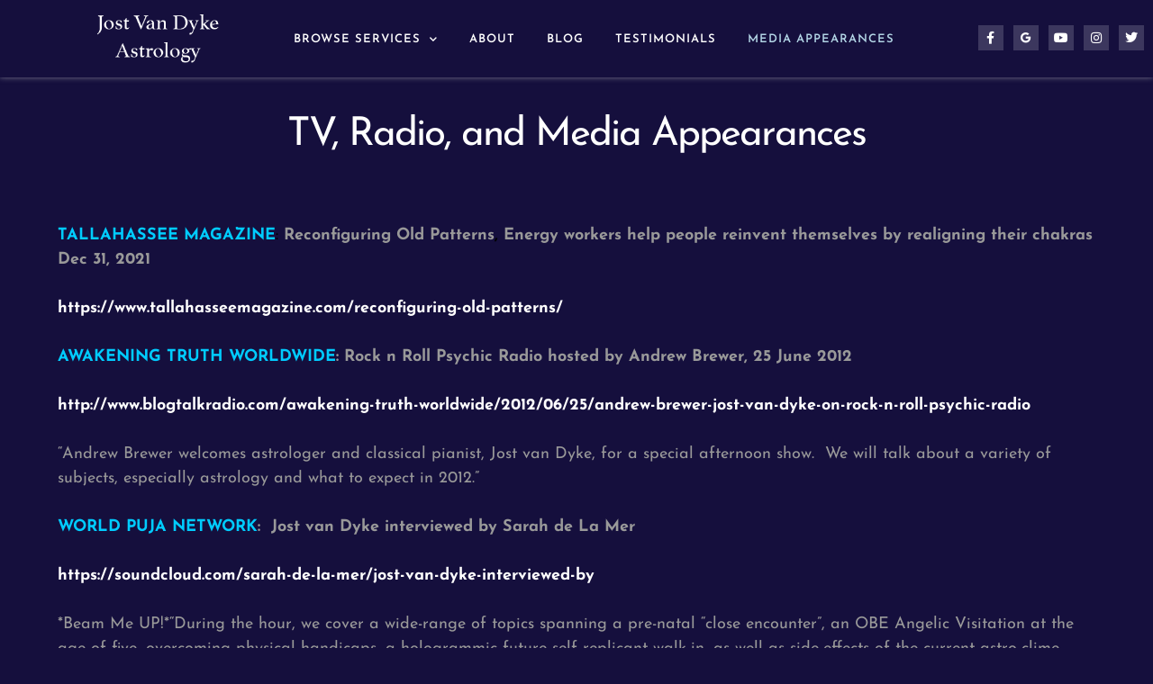

--- FILE ---
content_type: text/html; charset=UTF-8
request_url: https://jostvandykeastrology.com/about/tv-radio-and-media-appearances/
body_size: 14709
content:
<!doctype html>
<html lang="en-US">
<head>
	<meta charset="UTF-8">
	<meta name="viewport" content="width=device-width, initial-scale=1">
	<link rel="profile" href="https://gmpg.org/xfn/11">
	<title>TV, Radio, and Media Appearances &#8211; Jost Van Dyke</title>
<meta name='robots' content='max-image-preview:large' />
	<style>img:is([sizes="auto" i], [sizes^="auto," i]) { contain-intrinsic-size: 3000px 1500px }</style>
	<link rel="alternate" type="application/rss+xml" title="Jost Van Dyke &raquo; Feed" href="https://jostvandykeastrology.com/feed/" />
<link rel="alternate" type="application/rss+xml" title="Jost Van Dyke &raquo; Comments Feed" href="https://jostvandykeastrology.com/comments/feed/" />
<script>
window._wpemojiSettings = {"baseUrl":"https:\/\/s.w.org\/images\/core\/emoji\/16.0.1\/72x72\/","ext":".png","svgUrl":"https:\/\/s.w.org\/images\/core\/emoji\/16.0.1\/svg\/","svgExt":".svg","source":{"concatemoji":"https:\/\/jostvandykeastrology.com\/wp-includes\/js\/wp-emoji-release.min.js?ver=6.8.3"}};
/*! This file is auto-generated */
!function(s,n){var o,i,e;function c(e){try{var t={supportTests:e,timestamp:(new Date).valueOf()};sessionStorage.setItem(o,JSON.stringify(t))}catch(e){}}function p(e,t,n){e.clearRect(0,0,e.canvas.width,e.canvas.height),e.fillText(t,0,0);var t=new Uint32Array(e.getImageData(0,0,e.canvas.width,e.canvas.height).data),a=(e.clearRect(0,0,e.canvas.width,e.canvas.height),e.fillText(n,0,0),new Uint32Array(e.getImageData(0,0,e.canvas.width,e.canvas.height).data));return t.every(function(e,t){return e===a[t]})}function u(e,t){e.clearRect(0,0,e.canvas.width,e.canvas.height),e.fillText(t,0,0);for(var n=e.getImageData(16,16,1,1),a=0;a<n.data.length;a++)if(0!==n.data[a])return!1;return!0}function f(e,t,n,a){switch(t){case"flag":return n(e,"\ud83c\udff3\ufe0f\u200d\u26a7\ufe0f","\ud83c\udff3\ufe0f\u200b\u26a7\ufe0f")?!1:!n(e,"\ud83c\udde8\ud83c\uddf6","\ud83c\udde8\u200b\ud83c\uddf6")&&!n(e,"\ud83c\udff4\udb40\udc67\udb40\udc62\udb40\udc65\udb40\udc6e\udb40\udc67\udb40\udc7f","\ud83c\udff4\u200b\udb40\udc67\u200b\udb40\udc62\u200b\udb40\udc65\u200b\udb40\udc6e\u200b\udb40\udc67\u200b\udb40\udc7f");case"emoji":return!a(e,"\ud83e\udedf")}return!1}function g(e,t,n,a){var r="undefined"!=typeof WorkerGlobalScope&&self instanceof WorkerGlobalScope?new OffscreenCanvas(300,150):s.createElement("canvas"),o=r.getContext("2d",{willReadFrequently:!0}),i=(o.textBaseline="top",o.font="600 32px Arial",{});return e.forEach(function(e){i[e]=t(o,e,n,a)}),i}function t(e){var t=s.createElement("script");t.src=e,t.defer=!0,s.head.appendChild(t)}"undefined"!=typeof Promise&&(o="wpEmojiSettingsSupports",i=["flag","emoji"],n.supports={everything:!0,everythingExceptFlag:!0},e=new Promise(function(e){s.addEventListener("DOMContentLoaded",e,{once:!0})}),new Promise(function(t){var n=function(){try{var e=JSON.parse(sessionStorage.getItem(o));if("object"==typeof e&&"number"==typeof e.timestamp&&(new Date).valueOf()<e.timestamp+604800&&"object"==typeof e.supportTests)return e.supportTests}catch(e){}return null}();if(!n){if("undefined"!=typeof Worker&&"undefined"!=typeof OffscreenCanvas&&"undefined"!=typeof URL&&URL.createObjectURL&&"undefined"!=typeof Blob)try{var e="postMessage("+g.toString()+"("+[JSON.stringify(i),f.toString(),p.toString(),u.toString()].join(",")+"));",a=new Blob([e],{type:"text/javascript"}),r=new Worker(URL.createObjectURL(a),{name:"wpTestEmojiSupports"});return void(r.onmessage=function(e){c(n=e.data),r.terminate(),t(n)})}catch(e){}c(n=g(i,f,p,u))}t(n)}).then(function(e){for(var t in e)n.supports[t]=e[t],n.supports.everything=n.supports.everything&&n.supports[t],"flag"!==t&&(n.supports.everythingExceptFlag=n.supports.everythingExceptFlag&&n.supports[t]);n.supports.everythingExceptFlag=n.supports.everythingExceptFlag&&!n.supports.flag,n.DOMReady=!1,n.readyCallback=function(){n.DOMReady=!0}}).then(function(){return e}).then(function(){var e;n.supports.everything||(n.readyCallback(),(e=n.source||{}).concatemoji?t(e.concatemoji):e.wpemoji&&e.twemoji&&(t(e.twemoji),t(e.wpemoji)))}))}((window,document),window._wpemojiSettings);
</script>
<link rel='stylesheet' id='stripe-main-styles-css' href='https://jostvandykeastrology.com/wp-content/mu-plugins/vendor/godaddy/mwc-core/assets/css/stripe-settings.css' media='all' />
<link rel='stylesheet' id='godaddy-payments-payinperson-main-styles-css' href='https://jostvandykeastrology.com/wp-content/mu-plugins/vendor/godaddy/mwc-core/assets/css/pay-in-person-method.css' media='all' />
<style id='wp-emoji-styles-inline-css'>

	img.wp-smiley, img.emoji {
		display: inline !important;
		border: none !important;
		box-shadow: none !important;
		height: 1em !important;
		width: 1em !important;
		margin: 0 0.07em !important;
		vertical-align: -0.1em !important;
		background: none !important;
		padding: 0 !important;
	}
</style>
<style id='global-styles-inline-css'>
:root{--wp--preset--aspect-ratio--square: 1;--wp--preset--aspect-ratio--4-3: 4/3;--wp--preset--aspect-ratio--3-4: 3/4;--wp--preset--aspect-ratio--3-2: 3/2;--wp--preset--aspect-ratio--2-3: 2/3;--wp--preset--aspect-ratio--16-9: 16/9;--wp--preset--aspect-ratio--9-16: 9/16;--wp--preset--color--black: #000000;--wp--preset--color--cyan-bluish-gray: #abb8c3;--wp--preset--color--white: #ffffff;--wp--preset--color--pale-pink: #f78da7;--wp--preset--color--vivid-red: #cf2e2e;--wp--preset--color--luminous-vivid-orange: #ff6900;--wp--preset--color--luminous-vivid-amber: #fcb900;--wp--preset--color--light-green-cyan: #7bdcb5;--wp--preset--color--vivid-green-cyan: #00d084;--wp--preset--color--pale-cyan-blue: #8ed1fc;--wp--preset--color--vivid-cyan-blue: #0693e3;--wp--preset--color--vivid-purple: #9b51e0;--wp--preset--gradient--vivid-cyan-blue-to-vivid-purple: linear-gradient(135deg,rgba(6,147,227,1) 0%,rgb(155,81,224) 100%);--wp--preset--gradient--light-green-cyan-to-vivid-green-cyan: linear-gradient(135deg,rgb(122,220,180) 0%,rgb(0,208,130) 100%);--wp--preset--gradient--luminous-vivid-amber-to-luminous-vivid-orange: linear-gradient(135deg,rgba(252,185,0,1) 0%,rgba(255,105,0,1) 100%);--wp--preset--gradient--luminous-vivid-orange-to-vivid-red: linear-gradient(135deg,rgba(255,105,0,1) 0%,rgb(207,46,46) 100%);--wp--preset--gradient--very-light-gray-to-cyan-bluish-gray: linear-gradient(135deg,rgb(238,238,238) 0%,rgb(169,184,195) 100%);--wp--preset--gradient--cool-to-warm-spectrum: linear-gradient(135deg,rgb(74,234,220) 0%,rgb(151,120,209) 20%,rgb(207,42,186) 40%,rgb(238,44,130) 60%,rgb(251,105,98) 80%,rgb(254,248,76) 100%);--wp--preset--gradient--blush-light-purple: linear-gradient(135deg,rgb(255,206,236) 0%,rgb(152,150,240) 100%);--wp--preset--gradient--blush-bordeaux: linear-gradient(135deg,rgb(254,205,165) 0%,rgb(254,45,45) 50%,rgb(107,0,62) 100%);--wp--preset--gradient--luminous-dusk: linear-gradient(135deg,rgb(255,203,112) 0%,rgb(199,81,192) 50%,rgb(65,88,208) 100%);--wp--preset--gradient--pale-ocean: linear-gradient(135deg,rgb(255,245,203) 0%,rgb(182,227,212) 50%,rgb(51,167,181) 100%);--wp--preset--gradient--electric-grass: linear-gradient(135deg,rgb(202,248,128) 0%,rgb(113,206,126) 100%);--wp--preset--gradient--midnight: linear-gradient(135deg,rgb(2,3,129) 0%,rgb(40,116,252) 100%);--wp--preset--font-size--small: 13px;--wp--preset--font-size--medium: 20px;--wp--preset--font-size--large: 36px;--wp--preset--font-size--x-large: 42px;--wp--preset--spacing--20: 0.44rem;--wp--preset--spacing--30: 0.67rem;--wp--preset--spacing--40: 1rem;--wp--preset--spacing--50: 1.5rem;--wp--preset--spacing--60: 2.25rem;--wp--preset--spacing--70: 3.38rem;--wp--preset--spacing--80: 5.06rem;--wp--preset--shadow--natural: 6px 6px 9px rgba(0, 0, 0, 0.2);--wp--preset--shadow--deep: 12px 12px 50px rgba(0, 0, 0, 0.4);--wp--preset--shadow--sharp: 6px 6px 0px rgba(0, 0, 0, 0.2);--wp--preset--shadow--outlined: 6px 6px 0px -3px rgba(255, 255, 255, 1), 6px 6px rgba(0, 0, 0, 1);--wp--preset--shadow--crisp: 6px 6px 0px rgba(0, 0, 0, 1);}:root { --wp--style--global--content-size: 800px;--wp--style--global--wide-size: 1200px; }:where(body) { margin: 0; }.wp-site-blocks > .alignleft { float: left; margin-right: 2em; }.wp-site-blocks > .alignright { float: right; margin-left: 2em; }.wp-site-blocks > .aligncenter { justify-content: center; margin-left: auto; margin-right: auto; }:where(.wp-site-blocks) > * { margin-block-start: 24px; margin-block-end: 0; }:where(.wp-site-blocks) > :first-child { margin-block-start: 0; }:where(.wp-site-blocks) > :last-child { margin-block-end: 0; }:root { --wp--style--block-gap: 24px; }:root :where(.is-layout-flow) > :first-child{margin-block-start: 0;}:root :where(.is-layout-flow) > :last-child{margin-block-end: 0;}:root :where(.is-layout-flow) > *{margin-block-start: 24px;margin-block-end: 0;}:root :where(.is-layout-constrained) > :first-child{margin-block-start: 0;}:root :where(.is-layout-constrained) > :last-child{margin-block-end: 0;}:root :where(.is-layout-constrained) > *{margin-block-start: 24px;margin-block-end: 0;}:root :where(.is-layout-flex){gap: 24px;}:root :where(.is-layout-grid){gap: 24px;}.is-layout-flow > .alignleft{float: left;margin-inline-start: 0;margin-inline-end: 2em;}.is-layout-flow > .alignright{float: right;margin-inline-start: 2em;margin-inline-end: 0;}.is-layout-flow > .aligncenter{margin-left: auto !important;margin-right: auto !important;}.is-layout-constrained > .alignleft{float: left;margin-inline-start: 0;margin-inline-end: 2em;}.is-layout-constrained > .alignright{float: right;margin-inline-start: 2em;margin-inline-end: 0;}.is-layout-constrained > .aligncenter{margin-left: auto !important;margin-right: auto !important;}.is-layout-constrained > :where(:not(.alignleft):not(.alignright):not(.alignfull)){max-width: var(--wp--style--global--content-size);margin-left: auto !important;margin-right: auto !important;}.is-layout-constrained > .alignwide{max-width: var(--wp--style--global--wide-size);}body .is-layout-flex{display: flex;}.is-layout-flex{flex-wrap: wrap;align-items: center;}.is-layout-flex > :is(*, div){margin: 0;}body .is-layout-grid{display: grid;}.is-layout-grid > :is(*, div){margin: 0;}body{padding-top: 0px;padding-right: 0px;padding-bottom: 0px;padding-left: 0px;}a:where(:not(.wp-element-button)){text-decoration: underline;}:root :where(.wp-element-button, .wp-block-button__link){background-color: #32373c;border-width: 0;color: #fff;font-family: inherit;font-size: inherit;line-height: inherit;padding: calc(0.667em + 2px) calc(1.333em + 2px);text-decoration: none;}.has-black-color{color: var(--wp--preset--color--black) !important;}.has-cyan-bluish-gray-color{color: var(--wp--preset--color--cyan-bluish-gray) !important;}.has-white-color{color: var(--wp--preset--color--white) !important;}.has-pale-pink-color{color: var(--wp--preset--color--pale-pink) !important;}.has-vivid-red-color{color: var(--wp--preset--color--vivid-red) !important;}.has-luminous-vivid-orange-color{color: var(--wp--preset--color--luminous-vivid-orange) !important;}.has-luminous-vivid-amber-color{color: var(--wp--preset--color--luminous-vivid-amber) !important;}.has-light-green-cyan-color{color: var(--wp--preset--color--light-green-cyan) !important;}.has-vivid-green-cyan-color{color: var(--wp--preset--color--vivid-green-cyan) !important;}.has-pale-cyan-blue-color{color: var(--wp--preset--color--pale-cyan-blue) !important;}.has-vivid-cyan-blue-color{color: var(--wp--preset--color--vivid-cyan-blue) !important;}.has-vivid-purple-color{color: var(--wp--preset--color--vivid-purple) !important;}.has-black-background-color{background-color: var(--wp--preset--color--black) !important;}.has-cyan-bluish-gray-background-color{background-color: var(--wp--preset--color--cyan-bluish-gray) !important;}.has-white-background-color{background-color: var(--wp--preset--color--white) !important;}.has-pale-pink-background-color{background-color: var(--wp--preset--color--pale-pink) !important;}.has-vivid-red-background-color{background-color: var(--wp--preset--color--vivid-red) !important;}.has-luminous-vivid-orange-background-color{background-color: var(--wp--preset--color--luminous-vivid-orange) !important;}.has-luminous-vivid-amber-background-color{background-color: var(--wp--preset--color--luminous-vivid-amber) !important;}.has-light-green-cyan-background-color{background-color: var(--wp--preset--color--light-green-cyan) !important;}.has-vivid-green-cyan-background-color{background-color: var(--wp--preset--color--vivid-green-cyan) !important;}.has-pale-cyan-blue-background-color{background-color: var(--wp--preset--color--pale-cyan-blue) !important;}.has-vivid-cyan-blue-background-color{background-color: var(--wp--preset--color--vivid-cyan-blue) !important;}.has-vivid-purple-background-color{background-color: var(--wp--preset--color--vivid-purple) !important;}.has-black-border-color{border-color: var(--wp--preset--color--black) !important;}.has-cyan-bluish-gray-border-color{border-color: var(--wp--preset--color--cyan-bluish-gray) !important;}.has-white-border-color{border-color: var(--wp--preset--color--white) !important;}.has-pale-pink-border-color{border-color: var(--wp--preset--color--pale-pink) !important;}.has-vivid-red-border-color{border-color: var(--wp--preset--color--vivid-red) !important;}.has-luminous-vivid-orange-border-color{border-color: var(--wp--preset--color--luminous-vivid-orange) !important;}.has-luminous-vivid-amber-border-color{border-color: var(--wp--preset--color--luminous-vivid-amber) !important;}.has-light-green-cyan-border-color{border-color: var(--wp--preset--color--light-green-cyan) !important;}.has-vivid-green-cyan-border-color{border-color: var(--wp--preset--color--vivid-green-cyan) !important;}.has-pale-cyan-blue-border-color{border-color: var(--wp--preset--color--pale-cyan-blue) !important;}.has-vivid-cyan-blue-border-color{border-color: var(--wp--preset--color--vivid-cyan-blue) !important;}.has-vivid-purple-border-color{border-color: var(--wp--preset--color--vivid-purple) !important;}.has-vivid-cyan-blue-to-vivid-purple-gradient-background{background: var(--wp--preset--gradient--vivid-cyan-blue-to-vivid-purple) !important;}.has-light-green-cyan-to-vivid-green-cyan-gradient-background{background: var(--wp--preset--gradient--light-green-cyan-to-vivid-green-cyan) !important;}.has-luminous-vivid-amber-to-luminous-vivid-orange-gradient-background{background: var(--wp--preset--gradient--luminous-vivid-amber-to-luminous-vivid-orange) !important;}.has-luminous-vivid-orange-to-vivid-red-gradient-background{background: var(--wp--preset--gradient--luminous-vivid-orange-to-vivid-red) !important;}.has-very-light-gray-to-cyan-bluish-gray-gradient-background{background: var(--wp--preset--gradient--very-light-gray-to-cyan-bluish-gray) !important;}.has-cool-to-warm-spectrum-gradient-background{background: var(--wp--preset--gradient--cool-to-warm-spectrum) !important;}.has-blush-light-purple-gradient-background{background: var(--wp--preset--gradient--blush-light-purple) !important;}.has-blush-bordeaux-gradient-background{background: var(--wp--preset--gradient--blush-bordeaux) !important;}.has-luminous-dusk-gradient-background{background: var(--wp--preset--gradient--luminous-dusk) !important;}.has-pale-ocean-gradient-background{background: var(--wp--preset--gradient--pale-ocean) !important;}.has-electric-grass-gradient-background{background: var(--wp--preset--gradient--electric-grass) !important;}.has-midnight-gradient-background{background: var(--wp--preset--gradient--midnight) !important;}.has-small-font-size{font-size: var(--wp--preset--font-size--small) !important;}.has-medium-font-size{font-size: var(--wp--preset--font-size--medium) !important;}.has-large-font-size{font-size: var(--wp--preset--font-size--large) !important;}.has-x-large-font-size{font-size: var(--wp--preset--font-size--x-large) !important;}
:root :where(.wp-block-pullquote){font-size: 1.5em;line-height: 1.6;}
</style>
<link rel='stylesheet' id='woocommerce-layout-css' href='https://jostvandykeastrology.com/wp-content/plugins/woocommerce/assets/css/woocommerce-layout.css?ver=10.4.3' media='all' />
<link rel='stylesheet' id='woocommerce-smallscreen-css' href='https://jostvandykeastrology.com/wp-content/plugins/woocommerce/assets/css/woocommerce-smallscreen.css?ver=10.4.3' media='only screen and (max-width: 768px)' />
<link rel='stylesheet' id='woocommerce-general-css' href='https://jostvandykeastrology.com/wp-content/plugins/woocommerce/assets/css/woocommerce.css?ver=10.4.3' media='all' />
<style id='woocommerce-inline-inline-css'>
.woocommerce form .form-row .required { visibility: visible; }
</style>
<link rel='stylesheet' id='wp-components-css' href='https://jostvandykeastrology.com/wp-includes/css/dist/components/style.min.css?ver=6.8.3' media='all' />
<link rel='stylesheet' id='godaddy-styles-css' href='https://jostvandykeastrology.com/wp-content/mu-plugins/vendor/wpex/godaddy-launch/includes/Dependencies/GoDaddy/Styles/build/latest.css?ver=2.0.2' media='all' />
<link rel='stylesheet' id='hello-elementor-css' href='https://jostvandykeastrology.com/wp-content/themes/hello-elementor/assets/css/reset.css?ver=3.4.5' media='all' />
<link rel='stylesheet' id='hello-elementor-theme-style-css' href='https://jostvandykeastrology.com/wp-content/themes/hello-elementor/assets/css/theme.css?ver=3.4.5' media='all' />
<link rel='stylesheet' id='hello-elementor-header-footer-css' href='https://jostvandykeastrology.com/wp-content/themes/hello-elementor/assets/css/header-footer.css?ver=3.4.5' media='all' />
<link rel='stylesheet' id='elementor-frontend-css' href='https://jostvandykeastrology.com/wp-content/plugins/elementor/assets/css/frontend.min.css?ver=3.34.1' media='all' />
<link rel='stylesheet' id='elementor-post-14-css' href='https://jostvandykeastrology.com/wp-content/uploads/elementor/css/post-14.css?ver=1768523010' media='all' />
<link rel='stylesheet' id='widget-image-css' href='https://jostvandykeastrology.com/wp-content/plugins/elementor/assets/css/widget-image.min.css?ver=3.34.1' media='all' />
<link rel='stylesheet' id='widget-nav-menu-css' href='https://jostvandykeastrology.com/wp-content/plugins/elementor-pro/assets/css/widget-nav-menu.min.css?ver=3.34.0' media='all' />
<link rel='stylesheet' id='e-animation-pop-css' href='https://jostvandykeastrology.com/wp-content/plugins/elementor/assets/lib/animations/styles/e-animation-pop.min.css?ver=3.34.1' media='all' />
<link rel='stylesheet' id='widget-social-icons-css' href='https://jostvandykeastrology.com/wp-content/plugins/elementor/assets/css/widget-social-icons.min.css?ver=3.34.1' media='all' />
<link rel='stylesheet' id='e-apple-webkit-css' href='https://jostvandykeastrology.com/wp-content/plugins/elementor/assets/css/conditionals/apple-webkit.min.css?ver=3.34.1' media='all' />
<link rel='stylesheet' id='e-sticky-css' href='https://jostvandykeastrology.com/wp-content/plugins/elementor-pro/assets/css/modules/sticky.min.css?ver=3.34.0' media='all' />
<link rel='stylesheet' id='widget-heading-css' href='https://jostvandykeastrology.com/wp-content/plugins/elementor/assets/css/widget-heading.min.css?ver=3.34.1' media='all' />
<link rel='stylesheet' id='widget-form-css' href='https://jostvandykeastrology.com/wp-content/plugins/elementor-pro/assets/css/widget-form.min.css?ver=3.34.0' media='all' />
<link rel='stylesheet' id='widget-icon-box-css' href='https://jostvandykeastrology.com/wp-content/plugins/elementor/assets/css/widget-icon-box.min.css?ver=3.34.1' media='all' />
<link rel='stylesheet' id='widget-icon-list-css' href='https://jostvandykeastrology.com/wp-content/plugins/elementor/assets/css/widget-icon-list.min.css?ver=3.34.1' media='all' />
<link rel='stylesheet' id='elementor-icons-css' href='https://jostvandykeastrology.com/wp-content/plugins/elementor/assets/lib/eicons/css/elementor-icons.min.css?ver=5.45.0' media='all' />
<link rel='stylesheet' id='elementor-post-2855-css' href='https://jostvandykeastrology.com/wp-content/uploads/elementor/css/post-2855.css?ver=1768527502' media='all' />
<link rel='stylesheet' id='elementor-post-64-css' href='https://jostvandykeastrology.com/wp-content/uploads/elementor/css/post-64.css?ver=1768523011' media='all' />
<link rel='stylesheet' id='elementor-post-48-css' href='https://jostvandykeastrology.com/wp-content/uploads/elementor/css/post-48.css?ver=1768523012' media='all' />
<link rel='stylesheet' id='elementor-gf-local-josefinsans-css' href='https://jostvandykeastrology.com/wp-content/uploads/elementor/google-fonts/css/josefinsans.css?ver=1742247899' media='all' />
<link rel='stylesheet' id='elementor-icons-shared-0-css' href='https://jostvandykeastrology.com/wp-content/plugins/elementor/assets/lib/font-awesome/css/fontawesome.min.css?ver=5.15.3' media='all' />
<link rel='stylesheet' id='elementor-icons-fa-solid-css' href='https://jostvandykeastrology.com/wp-content/plugins/elementor/assets/lib/font-awesome/css/solid.min.css?ver=5.15.3' media='all' />
<link rel='stylesheet' id='elementor-icons-skb_cife-themify-icon-css' href='https://jostvandykeastrology.com/wp-content/plugins/skyboot-custom-icons-for-elementor/assets/css/themify.css?ver=1.1.0' media='all' />
<link rel='stylesheet' id='elementor-icons-skb_cife-icofont-icon-css' href='https://jostvandykeastrology.com/wp-content/plugins/skyboot-custom-icons-for-elementor/assets/css/icofont.min.css?ver=1.1.0' media='all' />
<link rel='stylesheet' id='elementor-icons-fa-brands-css' href='https://jostvandykeastrology.com/wp-content/plugins/elementor/assets/lib/font-awesome/css/brands.min.css?ver=5.15.3' media='all' />
<link rel='stylesheet' id='elementor-icons-skb_cife-ion-icon-css' href='https://jostvandykeastrology.com/wp-content/plugins/skyboot-custom-icons-for-elementor/assets/css/ionicons.min.css?ver=1.1.0' media='all' />
<link rel='stylesheet' id='elementor-icons-fa-regular-css' href='https://jostvandykeastrology.com/wp-content/plugins/elementor/assets/lib/font-awesome/css/regular.min.css?ver=5.15.3' media='all' />
<script src="https://jostvandykeastrology.com/wp-includes/js/jquery/jquery.min.js?ver=3.7.1" id="jquery-core-js"></script>
<script src="https://jostvandykeastrology.com/wp-includes/js/jquery/jquery-migrate.min.js?ver=3.4.1" id="jquery-migrate-js"></script>
<script src="https://jostvandykeastrology.com/wp-content/plugins/woocommerce/assets/js/jquery-blockui/jquery.blockUI.min.js?ver=2.7.0-wc.10.4.3" id="wc-jquery-blockui-js" defer data-wp-strategy="defer"></script>
<script id="wc-add-to-cart-js-extra">
var wc_add_to_cart_params = {"ajax_url":"\/wp-admin\/admin-ajax.php","wc_ajax_url":"\/?wc-ajax=%%endpoint%%","i18n_view_cart":"View cart","cart_url":"https:\/\/jostvandykeastrology.com\/?p=722","is_cart":"","cart_redirect_after_add":"no"};
</script>
<script src="https://jostvandykeastrology.com/wp-content/plugins/woocommerce/assets/js/frontend/add-to-cart.min.js?ver=10.4.3" id="wc-add-to-cart-js" defer data-wp-strategy="defer"></script>
<script src="https://jostvandykeastrology.com/wp-content/plugins/woocommerce/assets/js/js-cookie/js.cookie.min.js?ver=2.1.4-wc.10.4.3" id="wc-js-cookie-js" defer data-wp-strategy="defer"></script>
<script id="woocommerce-js-extra">
var woocommerce_params = {"ajax_url":"\/wp-admin\/admin-ajax.php","wc_ajax_url":"\/?wc-ajax=%%endpoint%%","i18n_password_show":"Show password","i18n_password_hide":"Hide password"};
</script>
<script src="https://jostvandykeastrology.com/wp-content/plugins/woocommerce/assets/js/frontend/woocommerce.min.js?ver=10.4.3" id="woocommerce-js" defer data-wp-strategy="defer"></script>
<link rel="https://api.w.org/" href="https://jostvandykeastrology.com/wp-json/" /><link rel="alternate" title="JSON" type="application/json" href="https://jostvandykeastrology.com/wp-json/wp/v2/pages/2855" /><link rel="EditURI" type="application/rsd+xml" title="RSD" href="https://jostvandykeastrology.com/xmlrpc.php?rsd" />
<link rel="canonical" href="https://jostvandykeastrology.com/about/tv-radio-and-media-appearances/" />
<link rel='shortlink' href='https://jostvandykeastrology.com/?p=2855' />
<link rel="alternate" title="oEmbed (JSON)" type="application/json+oembed" href="https://jostvandykeastrology.com/wp-json/oembed/1.0/embed?url=https%3A%2F%2Fjostvandykeastrology.com%2Fabout%2Ftv-radio-and-media-appearances%2F" />
<link rel="alternate" title="oEmbed (XML)" type="text/xml+oembed" href="https://jostvandykeastrology.com/wp-json/oembed/1.0/embed?url=https%3A%2F%2Fjostvandykeastrology.com%2Fabout%2Ftv-radio-and-media-appearances%2F&#038;format=xml" />
	<noscript><style>.woocommerce-product-gallery{ opacity: 1 !important; }</style></noscript>
	<meta name="generator" content="Elementor 3.34.1; features: additional_custom_breakpoints; settings: css_print_method-external, google_font-enabled, font_display-swap">
			<style>
				.e-con.e-parent:nth-of-type(n+4):not(.e-lazyloaded):not(.e-no-lazyload),
				.e-con.e-parent:nth-of-type(n+4):not(.e-lazyloaded):not(.e-no-lazyload) * {
					background-image: none !important;
				}
				@media screen and (max-height: 1024px) {
					.e-con.e-parent:nth-of-type(n+3):not(.e-lazyloaded):not(.e-no-lazyload),
					.e-con.e-parent:nth-of-type(n+3):not(.e-lazyloaded):not(.e-no-lazyload) * {
						background-image: none !important;
					}
				}
				@media screen and (max-height: 640px) {
					.e-con.e-parent:nth-of-type(n+2):not(.e-lazyloaded):not(.e-no-lazyload),
					.e-con.e-parent:nth-of-type(n+2):not(.e-lazyloaded):not(.e-no-lazyload) * {
						background-image: none !important;
					}
				}
			</style>
			</head>
<body class="wp-singular page-template-default page page-id-2855 page-child parent-pageid-366 wp-custom-logo wp-embed-responsive wp-theme-hello-elementor theme-hello-elementor woocommerce-no-js hello-elementor-default elementor-default elementor-kit-14 elementor-page elementor-page-2855 elementor-page-3105">


<a class="skip-link screen-reader-text" href="#content">Skip to content</a>

		<header data-elementor-type="header" data-elementor-id="64" class="elementor elementor-64 elementor-location-header" data-elementor-post-type="elementor_library">
					<section class="elementor-section elementor-top-section elementor-element elementor-element-4ea971e4 elementor-section-content-middle elementor-section-boxed elementor-section-height-default elementor-section-height-default" data-id="4ea971e4" data-element_type="section" data-settings="{&quot;background_background&quot;:&quot;classic&quot;,&quot;sticky&quot;:&quot;top&quot;,&quot;sticky_on&quot;:[&quot;desktop&quot;],&quot;sticky_offset&quot;:0,&quot;sticky_effects_offset&quot;:0,&quot;sticky_anchor_link_offset&quot;:0}">
						<div class="elementor-container elementor-column-gap-default">
					<div class="elementor-column elementor-col-50 elementor-top-column elementor-element elementor-element-6365d76c" data-id="6365d76c" data-element_type="column">
			<div class="elementor-widget-wrap elementor-element-populated">
						<section class="elementor-section elementor-inner-section elementor-element elementor-element-49277636 elementor-section-content-middle elementor-reverse-tablet elementor-reverse-mobile elementor-section-boxed elementor-section-height-default elementor-section-height-default" data-id="49277636" data-element_type="section">
						<div class="elementor-container elementor-column-gap-default">
					<div class="elementor-column elementor-col-50 elementor-inner-column elementor-element elementor-element-50588ae9" data-id="50588ae9" data-element_type="column">
			<div class="elementor-widget-wrap elementor-element-populated">
						<div class="elementor-element elementor-element-5307e85 elementor-widget elementor-widget-theme-site-logo elementor-widget-image" data-id="5307e85" data-element_type="widget" data-widget_type="theme-site-logo.default">
				<div class="elementor-widget-container">
											<a href="https://jostvandykeastrology.com">
			<img width="350" height="100" src="https://jostvandykeastrology.com/wp-content/uploads/2023/03/jost-logo.png" class="attachment-full size-full wp-image-2674" alt="" srcset="https://jostvandykeastrology.com/wp-content/uploads/2023/03/jost-logo.png 350w, https://jostvandykeastrology.com/wp-content/uploads/2023/03/jost-logo-300x86.png 300w" sizes="(max-width: 350px) 100vw, 350px" />				</a>
											</div>
				</div>
					</div>
		</div>
				<div class="elementor-column elementor-col-50 elementor-inner-column elementor-element elementor-element-3d05bad1" data-id="3d05bad1" data-element_type="column">
			<div class="elementor-widget-wrap elementor-element-populated">
						<div class="elementor-element elementor-element-4b931897 elementor-nav-menu__align-end elementor-nav-menu--stretch elementor-nav-menu--dropdown-tablet elementor-nav-menu__text-align-aside elementor-nav-menu--toggle elementor-nav-menu--burger elementor-widget elementor-widget-nav-menu" data-id="4b931897" data-element_type="widget" data-settings="{&quot;submenu_icon&quot;:{&quot;value&quot;:&quot;&lt;i class=\&quot;fas fa-chevron-down\&quot; aria-hidden=\&quot;true\&quot;&gt;&lt;\/i&gt;&quot;,&quot;library&quot;:&quot;fa-solid&quot;},&quot;full_width&quot;:&quot;stretch&quot;,&quot;layout&quot;:&quot;horizontal&quot;,&quot;toggle&quot;:&quot;burger&quot;}" data-widget_type="nav-menu.default">
				<div class="elementor-widget-container">
								<nav aria-label="Menu" class="elementor-nav-menu--main elementor-nav-menu__container elementor-nav-menu--layout-horizontal e--pointer-none">
				<ul id="menu-1-4b931897" class="elementor-nav-menu"><li class="menu-item menu-item-type-post_type menu-item-object-page menu-item-has-children menu-item-232"><a href="https://jostvandykeastrology.com/services/" class="elementor-item">Browse Services</a>
<ul class="sub-menu elementor-nav-menu--dropdown">
	<li class="menu-item menu-item-type-post_type menu-item-object-page menu-item-2059"><a href="https://jostvandykeastrology.com/services/astrology-services/" class="elementor-sub-item">Astrology Services</a></li>
	<li class="menu-item menu-item-type-post_type menu-item-object-page menu-item-2128"><a href="https://jostvandykeastrology.com/services/transformational-tarot/" class="elementor-sub-item">Transformational Tarot</a></li>
	<li class="menu-item menu-item-type-post_type menu-item-object-page menu-item-2127"><a href="https://jostvandykeastrology.com/services/astromatra/" class="elementor-sub-item">Astromantra</a></li>
</ul>
</li>
<li class="menu-item menu-item-type-post_type menu-item-object-page current-page-ancestor current-page-parent menu-item-373"><a href="https://jostvandykeastrology.com/about/" class="elementor-item">About</a></li>
<li class="menu-item menu-item-type-post_type menu-item-object-page menu-item-1149"><a href="https://jostvandykeastrology.com/blog/" class="elementor-item">Blog</a></li>
<li class="menu-item menu-item-type-post_type menu-item-object-page menu-item-1148"><a href="https://jostvandykeastrology.com/testimonials/" class="elementor-item">Testimonials</a></li>
<li class="menu-item menu-item-type-post_type menu-item-object-page current-menu-item page_item page-item-2855 current_page_item menu-item-2879"><a href="https://jostvandykeastrology.com/about/tv-radio-and-media-appearances/" aria-current="page" class="elementor-item elementor-item-active">Media Appearances</a></li>
</ul>			</nav>
					<div class="elementor-menu-toggle" role="button" tabindex="0" aria-label="Menu Toggle" aria-expanded="false">
			<i aria-hidden="true" role="presentation" class="elementor-menu-toggle__icon--open  ti-menu"></i><i aria-hidden="true" role="presentation" class="elementor-menu-toggle__icon--close icofont icofont-close"></i>		</div>
					<nav class="elementor-nav-menu--dropdown elementor-nav-menu__container" aria-hidden="true">
				<ul id="menu-2-4b931897" class="elementor-nav-menu"><li class="menu-item menu-item-type-post_type menu-item-object-page menu-item-has-children menu-item-232"><a href="https://jostvandykeastrology.com/services/" class="elementor-item" tabindex="-1">Browse Services</a>
<ul class="sub-menu elementor-nav-menu--dropdown">
	<li class="menu-item menu-item-type-post_type menu-item-object-page menu-item-2059"><a href="https://jostvandykeastrology.com/services/astrology-services/" class="elementor-sub-item" tabindex="-1">Astrology Services</a></li>
	<li class="menu-item menu-item-type-post_type menu-item-object-page menu-item-2128"><a href="https://jostvandykeastrology.com/services/transformational-tarot/" class="elementor-sub-item" tabindex="-1">Transformational Tarot</a></li>
	<li class="menu-item menu-item-type-post_type menu-item-object-page menu-item-2127"><a href="https://jostvandykeastrology.com/services/astromatra/" class="elementor-sub-item" tabindex="-1">Astromantra</a></li>
</ul>
</li>
<li class="menu-item menu-item-type-post_type menu-item-object-page current-page-ancestor current-page-parent menu-item-373"><a href="https://jostvandykeastrology.com/about/" class="elementor-item" tabindex="-1">About</a></li>
<li class="menu-item menu-item-type-post_type menu-item-object-page menu-item-1149"><a href="https://jostvandykeastrology.com/blog/" class="elementor-item" tabindex="-1">Blog</a></li>
<li class="menu-item menu-item-type-post_type menu-item-object-page menu-item-1148"><a href="https://jostvandykeastrology.com/testimonials/" class="elementor-item" tabindex="-1">Testimonials</a></li>
<li class="menu-item menu-item-type-post_type menu-item-object-page current-menu-item page_item page-item-2855 current_page_item menu-item-2879"><a href="https://jostvandykeastrology.com/about/tv-radio-and-media-appearances/" aria-current="page" class="elementor-item elementor-item-active" tabindex="-1">Media Appearances</a></li>
</ul>			</nav>
						</div>
				</div>
					</div>
		</div>
					</div>
		</section>
					</div>
		</div>
				<div class="elementor-column elementor-col-50 elementor-top-column elementor-element elementor-element-13c8e55e elementor-hidden-mobile" data-id="13c8e55e" data-element_type="column">
			<div class="elementor-widget-wrap elementor-element-populated">
						<div class="elementor-element elementor-element-35c71fa4 elementor-shape-square e-grid-align-right elementor-grid-0 elementor-widget elementor-widget-social-icons" data-id="35c71fa4" data-element_type="widget" data-widget_type="social-icons.default">
				<div class="elementor-widget-container">
							<div class="elementor-social-icons-wrapper elementor-grid" role="list">
							<span class="elementor-grid-item" role="listitem">
					<a class="elementor-icon elementor-social-icon elementor-social-icon-facebook-f elementor-animation-pop elementor-repeater-item-41841f8" href="https://www.facebook.com/jost.vandyke.9" target="_blank">
						<span class="elementor-screen-only">Facebook-f</span>
						<i aria-hidden="true" class="fab fa-facebook-f"></i>					</a>
				</span>
							<span class="elementor-grid-item" role="listitem">
					<a class="elementor-icon elementor-social-icon elementor-social-icon-ion-logo-google elementor-animation-pop elementor-repeater-item-91ca27c" href="https://www.google.com/search?q=jost+van+dyke+guru&#038;client=safari&#038;source=hp&#038;ei=0B-nZN-JO9WD0PEP0siusAQ&#038;iflsig=AD69kcEAAAAAZKct4LF5Vxs_X54fcYUUhDoZsEEFMikV&#038;ved=0ahUKEwjfsenp8fr_AhXVATQIHVKkC0YQ4dUDCAo&#038;uact=5&#038;oq=jost+van+dyke+guru&#038;gs_lcp=[base64]&#038;sclient=gws-wiz#lrd=0x88ecf7eac1e14a61:0x2773b9cc915f44d4,1,,,," target="_blank">
						<span class="elementor-screen-only">Ion-logo-google</span>
						<i aria-hidden="true" class="ion ion-logo-google"></i>					</a>
				</span>
							<span class="elementor-grid-item" role="listitem">
					<a class="elementor-icon elementor-social-icon elementor-social-icon-youtube elementor-animation-pop elementor-repeater-item-127c738" href="https://www.youtube.com/@jostvandyke5179" target="_blank">
						<span class="elementor-screen-only">Youtube</span>
						<i aria-hidden="true" class="fab fa-youtube"></i>					</a>
				</span>
							<span class="elementor-grid-item" role="listitem">
					<a class="elementor-icon elementor-social-icon elementor-social-icon-instagram elementor-animation-pop elementor-repeater-item-811f1ae" href="https://instagram.com/shamanjost?igshid=NTc4MTIwNjQ2YQ==" target="_blank">
						<span class="elementor-screen-only">Instagram</span>
						<i aria-hidden="true" class="fab fa-instagram"></i>					</a>
				</span>
							<span class="elementor-grid-item" role="listitem">
					<a class="elementor-icon elementor-social-icon elementor-social-icon-twitter elementor-animation-pop elementor-repeater-item-8daa37e" href="https://www.twitter.com/chironicjost" target="_blank">
						<span class="elementor-screen-only">Twitter</span>
						<i aria-hidden="true" class="fab fa-twitter"></i>					</a>
				</span>
					</div>
						</div>
				</div>
					</div>
		</div>
					</div>
		</section>
				</header>
		
<main id="content" class="site-main post-2855 page type-page status-publish hentry">

	
	<div class="page-content">
				<div data-elementor-type="wp-page" data-elementor-id="2855" class="elementor elementor-2855" data-elementor-post-type="page">
						<section class="elementor-section elementor-top-section elementor-element elementor-element-d594a00 elementor-section-boxed elementor-section-height-default elementor-section-height-default" data-id="d594a00" data-element_type="section">
						<div class="elementor-container elementor-column-gap-default">
					<div class="elementor-column elementor-col-100 elementor-top-column elementor-element elementor-element-02971d8" data-id="02971d8" data-element_type="column">
			<div class="elementor-widget-wrap elementor-element-populated">
						<div class="elementor-element elementor-element-915d406 elementor-widget elementor-widget-heading" data-id="915d406" data-element_type="widget" data-widget_type="heading.default">
				<div class="elementor-widget-container">
					<h2 class="elementor-heading-title elementor-size-default">TV, Radio, and Media Appearances</h2>				</div>
				</div>
					</div>
		</div>
					</div>
		</section>
				<section class="elementor-section elementor-top-section elementor-element elementor-element-2eb24c3 elementor-section-boxed elementor-section-height-default elementor-section-height-default" data-id="2eb24c3" data-element_type="section">
						<div class="elementor-container elementor-column-gap-default">
					<div class="elementor-column elementor-col-100 elementor-top-column elementor-element elementor-element-5557c29" data-id="5557c29" data-element_type="column">
			<div class="elementor-widget-wrap elementor-element-populated">
						<div class="elementor-element elementor-element-3cff56b elementor-widget__width-initial elementor-widget elementor-widget-text-editor" data-id="3cff56b" data-element_type="widget" data-widget_type="text-editor.default">
				<div class="elementor-widget-container">
									<div><span style="color: #00ccff;"><strong>TALLAHASSEE MAGAZINE</strong></span>: <strong><span style="color: #999999;">Reconfiguring Old Patterns</span>, <span style="color: #999999;">Energy workers help people reinvent themselves by realigning their chakras Dec 31, 2021</span></strong></div><div> </div><div><strong><a href="https://www.tallahasseemagazine.com/reconfiguring-old-patterns/">https://www.tallahasseemagazine.com/reconfiguring-old-patterns/</a></strong></div><div> </div><div><span style="color: #999999;"><strong><span style="color: #00ccff;">AWAKENING TRUTH WORLDWIDE</span>: Rock n Roll Psychic Radio hosted by Andrew Brewer, 25 June 2012<br /></strong></span><br /><span style="color: #ffffff;"><strong style="color: #ffffff;"><a style="color: #ffffff;" title="" href="http://www.blogtalkradio.com/awakening-truth-worldwide/2012/06/25/andrew-brewer-jost-van-dyke-on-rock-n-roll-psychic-radio">http://www.blogtalkradio.com/awakening-truth-worldwide/2012/06/25/andrew-brewer-jost-van-dyke-on-rock-n-roll-psychic-radio</a></strong></span></div><div> </div><div><span style="color: #999999;">&#8220;Andrew Brewer welcomes astrologer and classical pianist, Jost van Dyke, for a special afternoon show.  We will talk about a variety of subjects, especially astrology and what to expect in 2012.&#8221;</span><span style="color: #999999;"><br /></span></div><div><span style="color: #ffffff;"> </span></div><div><span style="color: #999999;"><strong><span style="color: #00ccff;">WORLD PUJA NETWORK</span>:  Jost van Dyke interviewed by Sarah de La Mer<br /></strong></span><br /><span style="color: #ffffff;"><a style="color: #ffffff;" title="" href="https://soundcloud.com/sarah-de-la-mer/jost-van-dyke-interviewed-by"><strong>https://soundcloud.com/sarah-de-la-mer/jost-van-dyke-interviewed-by</strong></a></span></div><div> </div><div><span style="color: #999999;">*Beam Me UP!*</span><span style="color: #999999;">&#8220;During the hour, we cover a wide-range of topics spanning a pre-natal &#8220;close encounter&#8221;, an OBE Angelic Visitation at the age of five, overcoming physical handicaps, a hologrammic future self replicant walk-in, as well as side-effects of the current astro-clime coupled with the epochal shifting Galactic Center alignment that occurred 21 December 2012 &#8212; and more.&#8221;</span><br /><span style="color: #999999;"> </span><br /><span style="color: #ffffff;"><strong style="color: #ffffff;"><a style="color: #ffffff;" title="" href="http://www.sarahdelamer.com/">www.sarahdelamer.com</a></strong></span><br /><span style="color: #ffffff;"><br /></span></div><div><p><span style="color: #999999;"><strong><span style="color: #00ccff;">FINS AND FLUKE RADIO</span>: A Conversation With Jost van Dyke Hosted By Aquaman OceanDefender, 20 March 2013</strong></span></p><p><span style="color: #ffffff;"><a style="color: #ffffff;" title="" href="http://www.blogtalkradio.com/aquaman/2013/03/20/jost-van-dyke"><strong>http://www.blogtalkradio.com/aquaman/2013/03/20/jost-van-dyke</strong></a><strong>    </strong></span></p><p><span style="color: #ffffff;"><a style="color: #ffffff;" title="" href="http://www.aquamanoceandefender.blogspot.com/"><strong>www.aquamanoceandefender.blogspot.com</strong></a></span></p></div><p><span style="color: #999999;"><strong><span style="color: #00ccff;">ROCK N ROLL PSYCHIC RADIO</span>:  Astrologer Jost van Dyke Hosted By Andrew Brewer, 18 January 2013</strong></span></p><p><span style="color: #ffffff;"><a style="color: #ffffff;" title="" href="http://www.blogtalkradio.com/rocknrollpsychic/2013/01/18/astrologer-jost-van-dyke"><strong>http://www.blogtalkradio.com/rocknrollpsychic/2013/01/18/astrologer-jost-van-dyke</strong></a></span></p><p><span style="color: #ffffff;"><a style="color: #ffffff;" title="" href="http://www.andrewbrewer.com/"><strong>www.andrewbrewer.com</strong></a></span></p><div><span style="color: #999999;"><strong><span style="color: #00ccff;">ROCK N ROLL PSYCHIC RADIO</span>:  Astrologer, Jost van Dyke Hosted By Andrew Brewer, 3 June 2014</strong></span><br /><span style="color: #ffffff;"><strong style="color: #ffffff;"><br /></strong></span><span style="color: #ffffff;"><strong style="color: #ffffff;"><a style="color: #ffffff;" title="" href="http://www.blogtalkradio.com/rocknrollpsychic/2014/06/03/jost-van-dyke#.U45FjqpBLqE.facebook">http://www.blogtalkradio.com/rocknrollpsychic/2014/06/03/jost-van-dyke#.U45FjqpBLqE.facebook</a></strong></span></div><div><span style="color: #999999;"><strong><span style="color: #00ccff;"> </span></strong></span></div><div><span style="color: #999999;"><strong><span style="color: #00ccff;">FINS AND FLUKE RADIO</span>:</strong> <strong>The Social Justice League With Special Guest Jost Van Dyke, 4 February 2014</strong></span><br /><span style="color: #ffffff;"><strong style="color: #ffffff;"><br /></strong></span><span style="color: #ffffff;"><strong style="color: #ffffff;"><a style="color: #ffffff;" href="http://www.blogtalkradio.com/aquaman/2014/02/04/the-social-justice-league-with-special-guest-jost-van-dyke">http://www.blogtalkradio.com/aquaman/2014/02/04/the-social-justice-league-with-special-guest-jost-van-dyke</a></strong></span></div><div><span style="color: #999999;"><span style="color: #00ccff;"><strong> </strong></span></span></div><div><span style="color: #999999;"><span style="color: #00ccff;"><strong>HAY Z RADIO NETWORK: ROCK N ROLL PSYCHIC RADIO</strong></span> Co-hosted by Andrew Brewer and Zita Ost, 18 August 2014</span><br /><span style="color: #ffffff;"><strong style="color: #ffffff;"><br /></strong></span><span style="color: #ffffff;"><strong style="color: #ffffff;"><a style="color: #ffffff;" href="http://www.spreaker.com/user/thebroaderview/rnr-jostvandyke-2014-08-18">http://www.spreaker.com/user/thebroaderview/rnr-jostvandyke-2014-08-18</a></strong></span></div><div><span style="color: #999999;"><strong><span style="color: #00ccff;"> </span></strong></span></div><div><span style="color: #999999;"><strong><span style="color: #00ccff;">RAINBOW VISION NETWORK</span>:</strong>  Hosted by Betsey Lewis, International Psychic Medium and Earth Mysteries Investigator, 10 Sept. 2014</span><br /><span style="color: #ffffff;"><strong style="color: #ffffff;"><br /></strong></span><span style="color: #ffffff;"><strong style="color: #ffffff;"><a style="color: #ffffff;" title="" href="http://www.blogtalkradio.com/rainbowvision/2014/09/11/astrologer-transformational-tarotologist-and-visionary-jost-van-dyke">http://www.blogtalkradio.com/rainbowvision/2014/09/11/astrologer-transformational-tarotologist-and-visionary-jost-van-dyke</a></strong></span></div><div><span style="color: #999999;"><span style="color: #00ccff;"><strong> </strong></span></span></div><div><span style="color: #999999;"><span style="color: #00ccff;"><strong>RAINBOW VISION NETWORK</strong></span>: Hosted by Betsey Lewis, International Psychic-Medium and Earth Mysteries Investigator, 12 Nov. 2014</span><br /><span style="color: #ffffff;"><strong style="color: #ffffff;"><br /></strong></span><span style="color: #ffffff;"><strong style="color: #ffffff;"><a style="color: #ffffff;" href="http://www.blogtalkradio.com/rainbowvision/2014/11/13/2015-astrological-world-predictions-by-astrologer-jost-van-dyke">http://www.blogtalkradio.com/rainbowvision/2014/11/13/2015-astrological-world-predictions-by-astrologer-jost-van-dyke</a></strong></span></div><div><span style="color: #999999;"><strong><span style="color: #00ccff;"> </span></strong></span></div><div><p><span style="color: #999999;"><strong><span style="color: #00ccff;">THE GRACE GRELLA TV SHOW</span>:</strong>  Hosted by New York Psychic, Grace Grella, PATV, 30 December 2014</span></p><p><span style="color: #999999;">Episode 792, Part 1: <span style="color: #ffffff;"><a style="color: #ffffff;" href="https://www.youtube.com/watch?v=bhtqYq17UCE"><strong>https://www.youtube.com/watch?v=bhtqYq17UCE</strong></a></span></span><br /><span style="color: #999999;">Episode 792, Part 2: <span style="color: #ffffff;"><a style="color: #ffffff;" href="https://www.youtube.com/watch?v=gkG_wd2ilZc"><strong>https://www.youtube.com/watch?v=gkG_wd2ilZc</strong></a></span></span><br /><span style="color: #999999;">Episode 793, Part 1:<span style="color: #ffffff;"> <a style="color: #ffffff;" href="https://www.youtube.com/watch?v=ygL7-UMmSxk"><strong>https://www.youtube.com/watch?v=ygL7-UMmSxk</strong></a></span></span><br /><span style="color: #999999;">Episode 793, Part 2: <span style="color: #ffffff;"><strong style="color: #ffffff;"><a style="color: #ffffff;" href="https://www.youtube.com/watch?v=QF8-838_OYk">https://www.youtube.com/watch?v=QF8-838_OYk</a></strong></span></span></p><p><span style="color: #999999;"><strong><span style="color: #00ccff;">MARK THE RABBIT HOLE</span>: </strong></span><span style="color: #999999;">Hosted by Evolutionary Astrologer, Mark Metheny, 2 February 2016</span></p></div><div><p><span style="color: #ffffff;">http://www.blogtalkradio.com/withinsights/2016/02/03/mark-the-rabbit-hole-radio-show</span></p><p><span style="color: #818181;"><strong><span style="color: #00ccff;">THE GRACE GRELLA SHOW</span></strong>:  Hosted by New York Psychic, Grace Grella, PATV, 26 July 2018</span></p><p><strong><span style="color: #818181;">Episode 878</span></strong><strong><span style="color: #818181;">:</span></strong> <span style="color: #ffffff;"><strong>https://www.youtube.com/watch?v=_tg6yG6yKqs&amp;feature=share</strong></span><br /><strong><span style="color: #818181;">Episode 879: </span></strong><span style="color: #ffffff;"><a style="color: #ffffff;" href="https://www.youtube.com/watch?v=QG4d6O9xV8g&amp;feature=share"><strong>https://www.youtube.com/watch?v=QG4d6O9xV8g&amp;feature=share</strong></a></span></p></div>								</div>
				</div>
					</div>
		</div>
					</div>
		</section>
				</div>
		
		
			</div>

	
</main>

			<footer data-elementor-type="footer" data-elementor-id="48" class="elementor elementor-48 elementor-location-footer" data-elementor-post-type="elementor_library">
					<section class="elementor-section elementor-top-section elementor-element elementor-element-55e05a60 elementor-section-boxed elementor-section-height-default elementor-section-height-default" data-id="55e05a60" data-element_type="section" data-settings="{&quot;background_background&quot;:&quot;classic&quot;}">
							<div class="elementor-background-overlay"></div>
							<div class="elementor-container elementor-column-gap-default">
					<div class="elementor-column elementor-col-100 elementor-top-column elementor-element elementor-element-4c7b5665" data-id="4c7b5665" data-element_type="column">
			<div class="elementor-widget-wrap elementor-element-populated">
						<section class="elementor-section elementor-inner-section elementor-element elementor-element-1753cf13 elementor-section-boxed elementor-section-height-default elementor-section-height-default" data-id="1753cf13" data-element_type="section">
						<div class="elementor-container elementor-column-gap-default">
					<div class="elementor-column elementor-col-100 elementor-inner-column elementor-element elementor-element-442685bd" data-id="442685bd" data-element_type="column">
			<div class="elementor-widget-wrap elementor-element-populated">
						<div class="elementor-element elementor-element-4522eaee elementor-widget elementor-widget-heading" data-id="4522eaee" data-element_type="widget" data-widget_type="heading.default">
				<div class="elementor-widget-container">
					<h2 class="elementor-heading-title elementor-size-default">Newsletter</h2>				</div>
				</div>
				<div class="elementor-element elementor-element-3945cab4 elementor-widget elementor-widget-heading" data-id="3945cab4" data-element_type="widget" data-widget_type="heading.default">
				<div class="elementor-widget-container">
					<div class="elementor-heading-title elementor-size-default">Signup our newsletter to get update information, news, insight or promotions.</div>				</div>
				</div>
				<div class="elementor-element elementor-element-47eecb72 elementor-button-align-stretch elementor-widget elementor-widget-form" data-id="47eecb72" data-element_type="widget" data-settings="{&quot;button_width&quot;:&quot;33&quot;,&quot;step_next_label&quot;:&quot;Next&quot;,&quot;step_previous_label&quot;:&quot;Previous&quot;,&quot;step_type&quot;:&quot;number_text&quot;,&quot;step_icon_shape&quot;:&quot;circle&quot;}" data-widget_type="form.default">
				<div class="elementor-widget-container">
							<form class="elementor-form" method="post" name="New Form" aria-label="New Form">
			<input type="hidden" name="post_id" value="48"/>
			<input type="hidden" name="form_id" value="47eecb72"/>
			<input type="hidden" name="referer_title" value="About" />

							<input type="hidden" name="queried_id" value="366"/>
			
			<div class="elementor-form-fields-wrapper elementor-labels-">
								<div class="elementor-field-type-email elementor-field-group elementor-column elementor-field-group-email elementor-col-66 elementor-field-required">
												<label for="form-field-email" class="elementor-field-label elementor-screen-only">
								Email							</label>
														<input size="1" type="email" name="form_fields[email]" id="form-field-email" class="elementor-field elementor-size-md  elementor-field-textual" placeholder="Email" required="required">
											</div>
								<div class="elementor-field-group elementor-column elementor-field-type-submit elementor-col-33 e-form__buttons">
					<button class="elementor-button elementor-size-md" type="submit">
						<span class="elementor-button-content-wrapper">
															<span class="elementor-button-icon">
									<i aria-hidden="true" class="far fa-envelope"></i>																	</span>
																						<span class="elementor-button-text">Sign Up</span>
													</span>
					</button>
				</div>
			</div>
		</form>
						</div>
				</div>
					</div>
		</div>
					</div>
		</section>
				<section class="elementor-section elementor-inner-section elementor-element elementor-element-3f020be6 elementor-section-boxed elementor-section-height-default elementor-section-height-default" data-id="3f020be6" data-element_type="section" data-settings="{&quot;background_background&quot;:&quot;classic&quot;}">
							<div class="elementor-background-overlay"></div>
							<div class="elementor-container elementor-column-gap-default">
					<div class="elementor-column elementor-col-50 elementor-inner-column elementor-element elementor-element-1952ad30" data-id="1952ad30" data-element_type="column">
			<div class="elementor-widget-wrap elementor-element-populated">
						<div class="elementor-element elementor-element-5a9dd725 elementor-widget elementor-widget-icon-box" data-id="5a9dd725" data-element_type="widget" data-widget_type="icon-box.default">
				<div class="elementor-widget-container">
							<div class="elementor-icon-box-wrapper">

			
						<div class="elementor-icon-box-content">

									<div class="elementor-icon-box-title">
						<span  >
							Email Jost						</span>
					</div>
				
									<p class="elementor-icon-box-description">
						<a href="mailto:jost@jostvandykeastrology.com" style="text-decoration:underline">Jost@jostvandykeastrology.com</a>					</p>
				
			</div>
			
		</div>
						</div>
				</div>
					</div>
		</div>
				<div class="elementor-column elementor-col-50 elementor-inner-column elementor-element elementor-element-5b782f6d" data-id="5b782f6d" data-element_type="column">
			<div class="elementor-widget-wrap elementor-element-populated">
						<div class="elementor-element elementor-element-25ce5b06 elementor-widget elementor-widget-heading" data-id="25ce5b06" data-element_type="widget" data-widget_type="heading.default">
				<div class="elementor-widget-container">
					<h6 class="elementor-heading-title elementor-size-default">Follow Jost</h6>				</div>
				</div>
				<div class="elementor-element elementor-element-3e74429 elementor-shape-square elementor-grid-0 e-grid-align-center elementor-widget elementor-widget-social-icons" data-id="3e74429" data-element_type="widget" data-widget_type="social-icons.default">
				<div class="elementor-widget-container">
							<div class="elementor-social-icons-wrapper elementor-grid" role="list">
							<span class="elementor-grid-item" role="listitem">
					<a class="elementor-icon elementor-social-icon elementor-social-icon-facebook-f elementor-animation-pop elementor-repeater-item-c85cf7c" href="https://www.facebook.com/jost.vandyke.9" target="_blank">
						<span class="elementor-screen-only">Facebook-f</span>
						<i aria-hidden="true" class="fab fa-facebook-f"></i>					</a>
				</span>
							<span class="elementor-grid-item" role="listitem">
					<a class="elementor-icon elementor-social-icon elementor-social-icon-google elementor-animation-pop elementor-repeater-item-862aa74" href="https://www.google.com/search?q=jost+van+dyke+guru&#038;client=safari&#038;source=hp&#038;ei=0B-nZN-JO9WD0PEP0siusAQ&#038;iflsig=AD69kcEAAAAAZKct4LF5Vxs_X54fcYUUhDoZsEEFMikV&#038;ved=0ahUKEwjfsenp8fr_AhXVATQIHVKkC0YQ4dUDCAo&#038;uact=5&#038;oq=jost+van+dyke+guru&#038;gs_lcp=[base64]&#038;sclient=gws-wiz#lrd=0x88ecf7eac1e14a61:0x2773b9cc915f44d4,1,,,," target="_blank">
						<span class="elementor-screen-only">Google</span>
						<i aria-hidden="true" class="fab fa-google"></i>					</a>
				</span>
							<span class="elementor-grid-item" role="listitem">
					<a class="elementor-icon elementor-social-icon elementor-social-icon-youtube elementor-animation-pop elementor-repeater-item-1f3d7fa" href="https://www.youtube.com/@jostvandyke5179" target="_blank">
						<span class="elementor-screen-only">Youtube</span>
						<i aria-hidden="true" class="fab fa-youtube"></i>					</a>
				</span>
							<span class="elementor-grid-item" role="listitem">
					<a class="elementor-icon elementor-social-icon elementor-social-icon-instagram elementor-animation-pop elementor-repeater-item-5f21c3b" href="https://instagram.com/shamanjost?igshid=NTc4MTIwNjQ2YQ==" target="_blank">
						<span class="elementor-screen-only">Instagram</span>
						<i aria-hidden="true" class="fab fa-instagram"></i>					</a>
				</span>
							<span class="elementor-grid-item" role="listitem">
					<a class="elementor-icon elementor-social-icon elementor-social-icon-twitter elementor-animation-pop elementor-repeater-item-c9c4872" href="https://www.twitter.com/chironicjost" target="_blank">
						<span class="elementor-screen-only">Twitter</span>
						<i aria-hidden="true" class="fab fa-twitter"></i>					</a>
				</span>
					</div>
						</div>
				</div>
					</div>
		</div>
					</div>
		</section>
				<section class="elementor-section elementor-inner-section elementor-element elementor-element-78873a6f elementor-section-content-middle elementor-section-boxed elementor-section-height-default elementor-section-height-default" data-id="78873a6f" data-element_type="section">
						<div class="elementor-container elementor-column-gap-default">
					<div class="elementor-column elementor-col-50 elementor-inner-column elementor-element elementor-element-6fd57e13" data-id="6fd57e13" data-element_type="column">
			<div class="elementor-widget-wrap elementor-element-populated">
						<div class="elementor-element elementor-element-ddc06e1 elementor-widget elementor-widget-heading" data-id="ddc06e1" data-element_type="widget" data-widget_type="heading.default">
				<div class="elementor-widget-container">
					<div class="elementor-heading-title elementor-size-default">Copyright © 2023 Jost van Dyke, All rights reserved. Created by <a href="https://www.pcflorida.com">FloridaPro.</a><br><br>Photo credit Saige Seadae, Bob O'Lary and Jost van Dyke
</div>				</div>
				</div>
					</div>
		</div>
				<div class="elementor-column elementor-col-50 elementor-inner-column elementor-element elementor-element-34df55a6" data-id="34df55a6" data-element_type="column">
			<div class="elementor-widget-wrap elementor-element-populated">
						<div class="elementor-element elementor-element-55cb90db elementor-icon-list--layout-inline elementor-align-end elementor-tablet-align-center elementor-list-item-link-full_width elementor-widget elementor-widget-icon-list" data-id="55cb90db" data-element_type="widget" data-widget_type="icon-list.default">
				<div class="elementor-widget-container">
							<ul class="elementor-icon-list-items elementor-inline-items">
							<li class="elementor-icon-list-item elementor-inline-item">
											<a href="https://jostvandykeastrology.com/privacy-policy/">

											<span class="elementor-icon-list-text">Terms of Use / Disclaimer / Privacy Policy</span>
											</a>
									</li>
						</ul>
						</div>
				</div>
					</div>
		</div>
					</div>
		</section>
					</div>
		</div>
					</div>
		</section>
				</footer>
		
<script type="speculationrules">
{"prefetch":[{"source":"document","where":{"and":[{"href_matches":"\/*"},{"not":{"href_matches":["\/wp-*.php","\/wp-admin\/*","\/wp-content\/uploads\/*","\/wp-content\/*","\/wp-content\/plugins\/*","\/wp-content\/themes\/hello-elementor\/*","\/*\\?(.+)"]}},{"not":{"selector_matches":"a[rel~=\"nofollow\"]"}},{"not":{"selector_matches":".no-prefetch, .no-prefetch a"}}]},"eagerness":"conservative"}]}
</script>
			<script>
				const lazyloadRunObserver = () => {
					const lazyloadBackgrounds = document.querySelectorAll( `.e-con.e-parent:not(.e-lazyloaded)` );
					const lazyloadBackgroundObserver = new IntersectionObserver( ( entries ) => {
						entries.forEach( ( entry ) => {
							if ( entry.isIntersecting ) {
								let lazyloadBackground = entry.target;
								if( lazyloadBackground ) {
									lazyloadBackground.classList.add( 'e-lazyloaded' );
								}
								lazyloadBackgroundObserver.unobserve( entry.target );
							}
						});
					}, { rootMargin: '200px 0px 200px 0px' } );
					lazyloadBackgrounds.forEach( ( lazyloadBackground ) => {
						lazyloadBackgroundObserver.observe( lazyloadBackground );
					} );
				};
				const events = [
					'DOMContentLoaded',
					'elementor/lazyload/observe',
				];
				events.forEach( ( event ) => {
					document.addEventListener( event, lazyloadRunObserver );
				} );
			</script>
				<script>
		(function () {
			var c = document.body.className;
			c = c.replace(/woocommerce-no-js/, 'woocommerce-js');
			document.body.className = c;
		})();
	</script>
	<link rel='stylesheet' id='wc-blocks-style-css' href='https://jostvandykeastrology.com/wp-content/plugins/woocommerce/assets/client/blocks/wc-blocks.css?ver=wc-10.4.3' media='all' />
<script src="https://jostvandykeastrology.com/wp-content/themes/hello-elementor/assets/js/hello-frontend.js?ver=3.4.5" id="hello-theme-frontend-js"></script>
<script src="https://jostvandykeastrology.com/wp-content/plugins/elementor/assets/js/webpack.runtime.min.js?ver=3.34.1" id="elementor-webpack-runtime-js"></script>
<script src="https://jostvandykeastrology.com/wp-content/plugins/elementor/assets/js/frontend-modules.min.js?ver=3.34.1" id="elementor-frontend-modules-js"></script>
<script src="https://jostvandykeastrology.com/wp-includes/js/jquery/ui/core.min.js?ver=1.13.3" id="jquery-ui-core-js"></script>
<script id="elementor-frontend-js-before">
var elementorFrontendConfig = {"environmentMode":{"edit":false,"wpPreview":false,"isScriptDebug":false},"i18n":{"shareOnFacebook":"Share on Facebook","shareOnTwitter":"Share on Twitter","pinIt":"Pin it","download":"Download","downloadImage":"Download image","fullscreen":"Fullscreen","zoom":"Zoom","share":"Share","playVideo":"Play Video","previous":"Previous","next":"Next","close":"Close","a11yCarouselPrevSlideMessage":"Previous slide","a11yCarouselNextSlideMessage":"Next slide","a11yCarouselFirstSlideMessage":"This is the first slide","a11yCarouselLastSlideMessage":"This is the last slide","a11yCarouselPaginationBulletMessage":"Go to slide"},"is_rtl":false,"breakpoints":{"xs":0,"sm":480,"md":768,"lg":1025,"xl":1440,"xxl":1600},"responsive":{"breakpoints":{"mobile":{"label":"Mobile Portrait","value":767,"default_value":767,"direction":"max","is_enabled":true},"mobile_extra":{"label":"Mobile Landscape","value":880,"default_value":880,"direction":"max","is_enabled":false},"tablet":{"label":"Tablet Portrait","value":1024,"default_value":1024,"direction":"max","is_enabled":true},"tablet_extra":{"label":"Tablet Landscape","value":1200,"default_value":1200,"direction":"max","is_enabled":false},"laptop":{"label":"Laptop","value":1366,"default_value":1366,"direction":"max","is_enabled":false},"widescreen":{"label":"Widescreen","value":2400,"default_value":2400,"direction":"min","is_enabled":false}},"hasCustomBreakpoints":false},"version":"3.34.1","is_static":false,"experimentalFeatures":{"additional_custom_breakpoints":true,"theme_builder_v2":true,"hello-theme-header-footer":true,"home_screen":true,"global_classes_should_enforce_capabilities":true,"e_variables":true,"cloud-library":true,"e_opt_in_v4_page":true,"e_interactions":true,"import-export-customization":true,"e_pro_variables":true},"urls":{"assets":"https:\/\/jostvandykeastrology.com\/wp-content\/plugins\/elementor\/assets\/","ajaxurl":"https:\/\/jostvandykeastrology.com\/wp-admin\/admin-ajax.php","uploadUrl":"https:\/\/jostvandykeastrology.com\/wp-content\/uploads"},"nonces":{"floatingButtonsClickTracking":"9fabd562e0"},"swiperClass":"swiper","settings":{"page":[],"editorPreferences":[]},"kit":{"body_background_background":"classic","active_breakpoints":["viewport_mobile","viewport_tablet"],"global_image_lightbox":"yes","lightbox_enable_counter":"yes","lightbox_enable_fullscreen":"yes","lightbox_enable_zoom":"yes","lightbox_enable_share":"yes","lightbox_title_src":"title","lightbox_description_src":"description","woocommerce_notices_elements":[],"hello_header_logo_type":"logo","hello_header_menu_layout":"horizontal","hello_footer_logo_type":"logo"},"post":{"id":2855,"title":"TV%2C%20Radio%2C%20and%20Media%20Appearances%20%E2%80%93%20Jost%20Van%20Dyke","excerpt":"","featuredImage":false}};
</script>
<script src="https://jostvandykeastrology.com/wp-content/plugins/elementor/assets/js/frontend.min.js?ver=3.34.1" id="elementor-frontend-js"></script>
<script src="https://jostvandykeastrology.com/wp-content/plugins/elementor-pro/assets/lib/smartmenus/jquery.smartmenus.min.js?ver=1.2.1" id="smartmenus-js"></script>
<script src="https://jostvandykeastrology.com/wp-content/plugins/elementor-pro/assets/lib/sticky/jquery.sticky.min.js?ver=3.34.0" id="e-sticky-js"></script>
<script src="https://jostvandykeastrology.com/wp-content/plugins/woocommerce/assets/js/sourcebuster/sourcebuster.min.js?ver=10.4.3" id="sourcebuster-js-js"></script>
<script id="wc-order-attribution-js-extra">
var wc_order_attribution = {"params":{"lifetime":1.0e-5,"session":30,"base64":false,"ajaxurl":"https:\/\/jostvandykeastrology.com\/wp-admin\/admin-ajax.php","prefix":"wc_order_attribution_","allowTracking":true},"fields":{"source_type":"current.typ","referrer":"current_add.rf","utm_campaign":"current.cmp","utm_source":"current.src","utm_medium":"current.mdm","utm_content":"current.cnt","utm_id":"current.id","utm_term":"current.trm","utm_source_platform":"current.plt","utm_creative_format":"current.fmt","utm_marketing_tactic":"current.tct","session_entry":"current_add.ep","session_start_time":"current_add.fd","session_pages":"session.pgs","session_count":"udata.vst","user_agent":"udata.uag"}};
</script>
<script src="https://jostvandykeastrology.com/wp-content/plugins/woocommerce/assets/js/frontend/order-attribution.min.js?ver=10.4.3" id="wc-order-attribution-js"></script>
<script src="https://jostvandykeastrology.com/wp-content/plugins/elementor-pro/assets/js/webpack-pro.runtime.min.js?ver=3.34.0" id="elementor-pro-webpack-runtime-js"></script>
<script src="https://jostvandykeastrology.com/wp-includes/js/dist/hooks.min.js?ver=4d63a3d491d11ffd8ac6" id="wp-hooks-js"></script>
<script src="https://jostvandykeastrology.com/wp-includes/js/dist/i18n.min.js?ver=5e580eb46a90c2b997e6" id="wp-i18n-js"></script>
<script id="wp-i18n-js-after">
wp.i18n.setLocaleData( { 'text direction\u0004ltr': [ 'ltr' ] } );
</script>
<script id="elementor-pro-frontend-js-before">
var ElementorProFrontendConfig = {"ajaxurl":"https:\/\/jostvandykeastrology.com\/wp-admin\/admin-ajax.php","nonce":"9a5d63c4d5","urls":{"assets":"https:\/\/jostvandykeastrology.com\/wp-content\/plugins\/elementor-pro\/assets\/","rest":"https:\/\/jostvandykeastrology.com\/wp-json\/"},"settings":{"lazy_load_background_images":true},"popup":{"hasPopUps":false},"shareButtonsNetworks":{"facebook":{"title":"Facebook","has_counter":true},"twitter":{"title":"Twitter"},"linkedin":{"title":"LinkedIn","has_counter":true},"pinterest":{"title":"Pinterest","has_counter":true},"reddit":{"title":"Reddit","has_counter":true},"vk":{"title":"VK","has_counter":true},"odnoklassniki":{"title":"OK","has_counter":true},"tumblr":{"title":"Tumblr"},"digg":{"title":"Digg"},"skype":{"title":"Skype"},"stumbleupon":{"title":"StumbleUpon","has_counter":true},"mix":{"title":"Mix"},"telegram":{"title":"Telegram"},"pocket":{"title":"Pocket","has_counter":true},"xing":{"title":"XING","has_counter":true},"whatsapp":{"title":"WhatsApp"},"email":{"title":"Email"},"print":{"title":"Print"},"x-twitter":{"title":"X"},"threads":{"title":"Threads"}},"woocommerce":{"menu_cart":{"cart_page_url":"https:\/\/jostvandykeastrology.com\/?p=722","checkout_page_url":"https:\/\/jostvandykeastrology.com","fragments_nonce":"68285878e8"}},"facebook_sdk":{"lang":"en_US","app_id":""},"lottie":{"defaultAnimationUrl":"https:\/\/jostvandykeastrology.com\/wp-content\/plugins\/elementor-pro\/modules\/lottie\/assets\/animations\/default.json"}};
</script>
<script src="https://jostvandykeastrology.com/wp-content/plugins/elementor-pro/assets/js/frontend.min.js?ver=3.34.0" id="elementor-pro-frontend-js"></script>
<script src="https://jostvandykeastrology.com/wp-content/plugins/elementor-pro/assets/js/elements-handlers.min.js?ver=3.34.0" id="pro-elements-handlers-js"></script>
		<script>'undefined'=== typeof _trfq || (window._trfq = []);'undefined'=== typeof _trfd && (window._trfd=[]),
                _trfd.push({'tccl.baseHost':'secureserver.net'}),
                _trfd.push({'ap':'wpaas_v2'},
                    {'server':'adf7d3fa7008'},
                    {'pod':'c23-prod-p3-us-west-2'},
                                        {'xid':'44990078'},
                    {'wp':'6.8.3'},
                    {'php':'8.2.30'},
                    {'loggedin':'0'},
                    {'cdn':'1'},
                    {'builder':'elementor'},
                    {'theme':'hello-elementor'},
                    {'wds':'0'},
                    {'wp_alloptions_count':'496'},
                    {'wp_alloptions_bytes':'114234'},
                    {'gdl_coming_soon_page':'0'}
                    , {'appid':'658042'}                 );
            var trafficScript = document.createElement('script'); trafficScript.src = 'https://img1.wsimg.com/signals/js/clients/scc-c2/scc-c2.min.js'; window.document.head.appendChild(trafficScript);</script>
		<script>window.addEventListener('click', function (elem) { var _elem$target, _elem$target$dataset, _window, _window$_trfq; return (elem === null || elem === void 0 ? void 0 : (_elem$target = elem.target) === null || _elem$target === void 0 ? void 0 : (_elem$target$dataset = _elem$target.dataset) === null || _elem$target$dataset === void 0 ? void 0 : _elem$target$dataset.eid) && ((_window = window) === null || _window === void 0 ? void 0 : (_window$_trfq = _window._trfq) === null || _window$_trfq === void 0 ? void 0 : _window$_trfq.push(["cmdLogEvent", "click", elem.target.dataset.eid]));});</script>
		<script src='https://img1.wsimg.com/traffic-assets/js/tccl-tti.min.js' onload="window.tti.calculateTTI()"></script>
		
</body>
</html>


--- FILE ---
content_type: text/css
request_url: https://jostvandykeastrology.com/wp-content/uploads/elementor/css/post-2855.css?ver=1768527502
body_size: -277
content:
.elementor-2855 .elementor-element.elementor-element-915d406 > .elementor-widget-container{margin:30px 0px 0px 0px;}.elementor-2855 .elementor-element.elementor-element-915d406{text-align:center;}.elementor-2855 .elementor-element.elementor-element-5557c29 > .elementor-element-populated{padding:5% 5% 5% 5%;}.elementor-2855 .elementor-element.elementor-element-3cff56b{width:var( --container-widget-width, 99.81% );max-width:99.81%;--container-widget-width:99.81%;--container-widget-flex-grow:0;color:#000000;}:root{--page-title-display:none;}

--- FILE ---
content_type: text/css
request_url: https://jostvandykeastrology.com/wp-content/uploads/elementor/css/post-64.css?ver=1768523011
body_size: 722
content:
.elementor-64 .elementor-element.elementor-element-4ea971e4 > .elementor-container > .elementor-column > .elementor-widget-wrap{align-content:center;align-items:center;}.elementor-64 .elementor-element.elementor-element-4ea971e4:not(.elementor-motion-effects-element-type-background), .elementor-64 .elementor-element.elementor-element-4ea971e4 > .elementor-motion-effects-container > .elementor-motion-effects-layer{background-color:var( --e-global-color-044b931 );}.elementor-64 .elementor-element.elementor-element-4ea971e4{border-style:none;box-shadow:0px 0px 6px 0px rgba(215.9, 215.9, 215.9, 0.5);transition:background 0.3s, border 0.3s, border-radius 0.3s, box-shadow 0.3s;margin-top:0%;margin-bottom:0%;z-index:99;}.elementor-64 .elementor-element.elementor-element-4ea971e4 > .elementor-background-overlay{transition:background 0.3s, border-radius 0.3s, opacity 0.3s;}.elementor-64 .elementor-element.elementor-element-6365d76c > .elementor-element-populated{padding:0px 0px 0px 0px;}.elementor-64 .elementor-element.elementor-element-49277636 > .elementor-container > .elementor-column > .elementor-widget-wrap{align-content:center;align-items:center;}.elementor-64 .elementor-element.elementor-element-50588ae9 > .elementor-element-populated{margin:0px 0px 0px 50px;--e-column-margin-right:0px;--e-column-margin-left:50px;}.elementor-64 .elementor-element.elementor-element-4b931897 .elementor-menu-toggle{margin:0 auto;background-color:#02010100;}.elementor-64 .elementor-element.elementor-element-4b931897 .elementor-nav-menu .elementor-item{font-family:var( --e-global-typography-520c191-font-family ), Sans-serif;font-size:var( --e-global-typography-520c191-font-size );font-weight:var( --e-global-typography-520c191-font-weight );text-transform:var( --e-global-typography-520c191-text-transform );line-height:var( --e-global-typography-520c191-line-height );letter-spacing:var( --e-global-typography-520c191-letter-spacing );}.elementor-64 .elementor-element.elementor-element-4b931897 .elementor-nav-menu--main .elementor-item{color:var( --e-global-color-primary );fill:var( --e-global-color-primary );padding-left:0px;padding-right:0px;padding-top:16px;padding-bottom:16px;}.elementor-64 .elementor-element.elementor-element-4b931897 .elementor-nav-menu--main .elementor-item:hover,
					.elementor-64 .elementor-element.elementor-element-4b931897 .elementor-nav-menu--main .elementor-item.elementor-item-active,
					.elementor-64 .elementor-element.elementor-element-4b931897 .elementor-nav-menu--main .elementor-item.highlighted,
					.elementor-64 .elementor-element.elementor-element-4b931897 .elementor-nav-menu--main .elementor-item:focus{color:var( --e-global-color-116ad20 );fill:var( --e-global-color-116ad20 );}.elementor-64 .elementor-element.elementor-element-4b931897 .elementor-nav-menu--main .elementor-item.elementor-item-active{color:var( --e-global-color-116ad20 );}.elementor-64 .elementor-element.elementor-element-4b931897{--e-nav-menu-horizontal-menu-item-margin:calc( 35px / 2 );}.elementor-64 .elementor-element.elementor-element-4b931897 .elementor-nav-menu--main:not(.elementor-nav-menu--layout-horizontal) .elementor-nav-menu > li:not(:last-child){margin-bottom:35px;}.elementor-64 .elementor-element.elementor-element-4b931897 .elementor-nav-menu--dropdown a, .elementor-64 .elementor-element.elementor-element-4b931897 .elementor-menu-toggle{color:var( --e-global-color-primary );fill:var( --e-global-color-primary );}.elementor-64 .elementor-element.elementor-element-4b931897 .elementor-nav-menu--dropdown{background-color:var( --e-global-color-cfa1f76 );border-style:solid;border-width:10px 21px 10px 21px;border-color:var( --e-global-color-cfa1f76 );}.elementor-64 .elementor-element.elementor-element-4b931897 .elementor-nav-menu--dropdown a:hover,
					.elementor-64 .elementor-element.elementor-element-4b931897 .elementor-nav-menu--dropdown a:focus,
					.elementor-64 .elementor-element.elementor-element-4b931897 .elementor-nav-menu--dropdown a.elementor-item-active,
					.elementor-64 .elementor-element.elementor-element-4b931897 .elementor-nav-menu--dropdown a.highlighted,
					.elementor-64 .elementor-element.elementor-element-4b931897 .elementor-menu-toggle:hover,
					.elementor-64 .elementor-element.elementor-element-4b931897 .elementor-menu-toggle:focus{color:var( --e-global-color-116ad20 );}.elementor-64 .elementor-element.elementor-element-4b931897 .elementor-nav-menu--dropdown a:hover,
					.elementor-64 .elementor-element.elementor-element-4b931897 .elementor-nav-menu--dropdown a:focus,
					.elementor-64 .elementor-element.elementor-element-4b931897 .elementor-nav-menu--dropdown a.elementor-item-active,
					.elementor-64 .elementor-element.elementor-element-4b931897 .elementor-nav-menu--dropdown a.highlighted{background-color:var( --e-global-color-cfa1f76 );}.elementor-64 .elementor-element.elementor-element-4b931897 .elementor-nav-menu--dropdown a.elementor-item-active{color:var( --e-global-color-116ad20 );}.elementor-64 .elementor-element.elementor-element-4b931897 .elementor-nav-menu--dropdown .elementor-item, .elementor-64 .elementor-element.elementor-element-4b931897 .elementor-nav-menu--dropdown  .elementor-sub-item{font-family:var( --e-global-typography-520c191-font-family ), Sans-serif;font-size:var( --e-global-typography-520c191-font-size );font-weight:var( --e-global-typography-520c191-font-weight );text-transform:var( --e-global-typography-520c191-text-transform );letter-spacing:var( --e-global-typography-520c191-letter-spacing );}.elementor-64 .elementor-element.elementor-element-4b931897 .elementor-nav-menu--dropdown a{padding-left:0px;padding-right:0px;padding-top:10px;padding-bottom:10px;}.elementor-64 .elementor-element.elementor-element-4b931897 .elementor-nav-menu--dropdown li:not(:last-child){border-style:solid;border-color:var( --e-global-color-4d462f5 );border-bottom-width:1px;}.elementor-64 .elementor-element.elementor-element-4b931897 div.elementor-menu-toggle{color:var( --e-global-color-text );}.elementor-64 .elementor-element.elementor-element-4b931897 div.elementor-menu-toggle svg{fill:var( --e-global-color-text );}.elementor-64 .elementor-element.elementor-element-4b931897 div.elementor-menu-toggle:hover, .elementor-64 .elementor-element.elementor-element-4b931897 div.elementor-menu-toggle:focus{color:var( --e-global-color-332724a );}.elementor-64 .elementor-element.elementor-element-4b931897 div.elementor-menu-toggle:hover svg, .elementor-64 .elementor-element.elementor-element-4b931897 div.elementor-menu-toggle:focus svg{fill:var( --e-global-color-332724a );}.elementor-64 .elementor-element.elementor-element-4b931897 .elementor-menu-toggle:hover, .elementor-64 .elementor-element.elementor-element-4b931897 .elementor-menu-toggle:focus{background-color:#02010100;}.elementor-64 .elementor-element.elementor-element-35c71fa4{--grid-template-columns:repeat(0, auto);--icon-size:14px;--grid-column-gap:5px;--grid-row-gap:0px;}.elementor-64 .elementor-element.elementor-element-35c71fa4 .elementor-widget-container{text-align:right;}.elementor-64 .elementor-element.elementor-element-35c71fa4 .elementor-social-icon{background-color:var( --e-global-color-accent );}.elementor-64 .elementor-element.elementor-element-35c71fa4 .elementor-social-icon i{color:var( --e-global-color-text );}.elementor-64 .elementor-element.elementor-element-35c71fa4 .elementor-social-icon svg{fill:var( --e-global-color-text );}.elementor-64 .elementor-element.elementor-element-35c71fa4 .elementor-social-icon:hover{background-color:var( --e-global-color-116ad20 );}.elementor-64 .elementor-element.elementor-element-35c71fa4 .elementor-social-icon:hover i{color:var( --e-global-color-044b931 );}.elementor-64 .elementor-element.elementor-element-35c71fa4 .elementor-social-icon:hover svg{fill:var( --e-global-color-044b931 );}.elementor-theme-builder-content-area{height:400px;}.elementor-location-header:before, .elementor-location-footer:before{content:"";display:table;clear:both;}@media(max-width:1024px){.elementor-64 .elementor-element.elementor-element-4ea971e4{margin-top:0em;margin-bottom:-7em;}.elementor-64 .elementor-element.elementor-element-4b931897 .elementor-nav-menu .elementor-item{font-size:var( --e-global-typography-520c191-font-size );line-height:var( --e-global-typography-520c191-line-height );letter-spacing:var( --e-global-typography-520c191-letter-spacing );}.elementor-64 .elementor-element.elementor-element-4b931897 .elementor-nav-menu--dropdown .elementor-item, .elementor-64 .elementor-element.elementor-element-4b931897 .elementor-nav-menu--dropdown  .elementor-sub-item{font-size:var( --e-global-typography-520c191-font-size );letter-spacing:var( --e-global-typography-520c191-letter-spacing );}.elementor-64 .elementor-element.elementor-element-4b931897{--nav-menu-icon-size:28px;}}@media(max-width:767px){.elementor-64 .elementor-element.elementor-element-4ea971e4{margin-top:0em;margin-bottom:-7em;}.elementor-64 .elementor-element.elementor-element-50588ae9{width:80%;}.elementor-64 .elementor-element.elementor-element-3d05bad1{width:20%;}.elementor-64 .elementor-element.elementor-element-4b931897 .elementor-nav-menu .elementor-item{font-size:var( --e-global-typography-520c191-font-size );line-height:var( --e-global-typography-520c191-line-height );letter-spacing:var( --e-global-typography-520c191-letter-spacing );}.elementor-64 .elementor-element.elementor-element-4b931897 .elementor-nav-menu--dropdown .elementor-item, .elementor-64 .elementor-element.elementor-element-4b931897 .elementor-nav-menu--dropdown  .elementor-sub-item{font-size:var( --e-global-typography-520c191-font-size );letter-spacing:var( --e-global-typography-520c191-letter-spacing );}}@media(min-width:768px){.elementor-64 .elementor-element.elementor-element-6365d76c{width:78.397%;}.elementor-64 .elementor-element.elementor-element-50588ae9{width:30%;}.elementor-64 .elementor-element.elementor-element-3d05bad1{width:70%;}.elementor-64 .elementor-element.elementor-element-13c8e55e{width:21.603%;}}@media(max-width:1024px) and (min-width:768px){.elementor-64 .elementor-element.elementor-element-6365d76c{width:75%;}.elementor-64 .elementor-element.elementor-element-50588ae9{width:85%;}.elementor-64 .elementor-element.elementor-element-3d05bad1{width:15%;}.elementor-64 .elementor-element.elementor-element-13c8e55e{width:25%;}}

--- FILE ---
content_type: text/css
request_url: https://jostvandykeastrology.com/wp-content/uploads/elementor/css/post-48.css?ver=1768523012
body_size: 1349
content:
.elementor-48 .elementor-element.elementor-element-55e05a60:not(.elementor-motion-effects-element-type-background), .elementor-48 .elementor-element.elementor-element-55e05a60 > .elementor-motion-effects-container > .elementor-motion-effects-layer{background-color:#95C2D6;background-image:url("https://jostvandykeastrology.com/wp-content/uploads/2023/07/space-blue-scaled.jpg");background-position:center center;background-repeat:no-repeat;background-size:cover;}.elementor-48 .elementor-element.elementor-element-55e05a60 > .elementor-background-overlay{background-color:transparent;background-image:linear-gradient(180deg, #000000 30%, #FFFFFF00 100%);opacity:0.58;transition:background 0.3s, border-radius 0.3s, opacity 0.3s;}.elementor-48 .elementor-element.elementor-element-55e05a60{transition:background 0.3s, border 0.3s, border-radius 0.3s, box-shadow 0.3s;padding:3em 0em 0em 0em;}.elementor-48 .elementor-element.elementor-element-1753cf13 > .elementor-container{max-width:720px;}.elementor-48 .elementor-element.elementor-element-1753cf13{padding:0em 0em 3em 0em;}.elementor-48 .elementor-element.elementor-element-442685bd > .elementor-element-populated{padding:2em 2em 2em 2em;}.elementor-48 .elementor-element.elementor-element-4522eaee{text-align:center;}.elementor-48 .elementor-element.elementor-element-4522eaee .elementor-heading-title{text-shadow:0px 0px 10px rgba(0, 0, 0, 0.98);color:var( --e-global-color-primary );}.elementor-48 .elementor-element.elementor-element-3945cab4{text-align:center;}.elementor-48 .elementor-element.elementor-element-3945cab4 .elementor-heading-title{font-family:var( --e-global-typography-7044a64-font-family ), Sans-serif;font-size:var( --e-global-typography-7044a64-font-size );font-weight:var( --e-global-typography-7044a64-font-weight );line-height:var( --e-global-typography-7044a64-line-height );text-shadow:0px 0px 10px #000000;}.elementor-48 .elementor-element.elementor-element-47eecb72 .elementor-button-content-wrapper{flex-direction:row;}.elementor-48 .elementor-element.elementor-element-47eecb72 .elementor-field-group{padding-right:calc( 0px/2 );padding-left:calc( 0px/2 );margin-bottom:10px;}.elementor-48 .elementor-element.elementor-element-47eecb72 .elementor-form-fields-wrapper{margin-left:calc( -0px/2 );margin-right:calc( -0px/2 );margin-bottom:-10px;}.elementor-48 .elementor-element.elementor-element-47eecb72 .elementor-field-group.recaptcha_v3-bottomleft, .elementor-48 .elementor-element.elementor-element-47eecb72 .elementor-field-group.recaptcha_v3-bottomright{margin-bottom:0;}body.rtl .elementor-48 .elementor-element.elementor-element-47eecb72 .elementor-labels-inline .elementor-field-group > label{padding-left:0px;}body:not(.rtl) .elementor-48 .elementor-element.elementor-element-47eecb72 .elementor-labels-inline .elementor-field-group > label{padding-right:0px;}body .elementor-48 .elementor-element.elementor-element-47eecb72 .elementor-labels-above .elementor-field-group > label{padding-bottom:0px;}.elementor-48 .elementor-element.elementor-element-47eecb72 .elementor-field-type-html{padding-bottom:0px;}.elementor-48 .elementor-element.elementor-element-47eecb72 .elementor-field-group .elementor-field{color:var( --e-global-color-044b931 );}.elementor-48 .elementor-element.elementor-element-47eecb72 .elementor-field-group .elementor-field:not(.elementor-select-wrapper){background-color:var( --e-global-color-text );border-color:var( --e-global-color-text );}.elementor-48 .elementor-element.elementor-element-47eecb72 .elementor-field-group .elementor-select-wrapper select{background-color:var( --e-global-color-text );border-color:var( --e-global-color-text );}.elementor-48 .elementor-element.elementor-element-47eecb72 .elementor-field-group .elementor-select-wrapper::before{color:var( --e-global-color-text );}.elementor-48 .elementor-element.elementor-element-47eecb72 .e-form__buttons__wrapper__button-next{background-color:var( --e-global-color-639e8dd );}.elementor-48 .elementor-element.elementor-element-47eecb72 .elementor-button[type="submit"]{background-color:var( --e-global-color-639e8dd );}.elementor-48 .elementor-element.elementor-element-47eecb72 .e-form__buttons__wrapper__button-next:hover{background-color:var( --e-global-color-639e8dd );color:var( --e-global-color-044b931 );}.elementor-48 .elementor-element.elementor-element-47eecb72 .elementor-button[type="submit"]:hover{background-color:var( --e-global-color-639e8dd );color:var( --e-global-color-044b931 );}.elementor-48 .elementor-element.elementor-element-47eecb72 .elementor-button[type="submit"]:hover svg *{fill:var( --e-global-color-044b931 );}.elementor-48 .elementor-element.elementor-element-47eecb72{--e-form-steps-indicators-spacing:20px;--e-form-steps-indicator-padding:30px;--e-form-steps-indicator-inactive-secondary-color:#ffffff;--e-form-steps-indicator-active-secondary-color:#ffffff;--e-form-steps-indicator-completed-secondary-color:#ffffff;--e-form-steps-divider-width:1px;--e-form-steps-divider-gap:10px;}.elementor-48 .elementor-element.elementor-element-3f020be6 > .elementor-background-overlay{opacity:0.5;transition:background 0.3s, border-radius 0.3s, opacity 0.3s;}.elementor-48 .elementor-element.elementor-element-3f020be6{border-style:none;transition:background 0.3s, border 0.3s, border-radius 0.3s, box-shadow 0.3s;padding:2em 2em 2em 2em;}.elementor-48 .elementor-element.elementor-element-1952ad30 > .elementor-element-populated{border-style:solid;border-width:0px 1px 0px 0px;border-color:var( --e-global-color-accent );}.elementor-48 .elementor-element.elementor-element-5a9dd725 .elementor-icon-box-title{margin-block-end:7px;color:var( --e-global-color-primary );}.elementor-48 .elementor-element.elementor-element-5a9dd725 .elementor-icon-box-title, .elementor-48 .elementor-element.elementor-element-5a9dd725 .elementor-icon-box-title a{font-family:"Josefin Sans", Sans-serif;font-size:16px;font-weight:600;text-transform:uppercase;line-height:1.5em;letter-spacing:2px;}.elementor-48 .elementor-element.elementor-element-5a9dd725 .elementor-icon-box-description{font-family:var( --e-global-typography-83682a1-font-family ), Sans-serif;font-size:var( --e-global-typography-83682a1-font-size );font-weight:var( --e-global-typography-83682a1-font-weight );text-transform:var( --e-global-typography-83682a1-text-transform );font-style:var( --e-global-typography-83682a1-font-style );line-height:var( --e-global-typography-83682a1-line-height );color:var( --e-global-color-primary );}.elementor-48 .elementor-element.elementor-element-5b782f6d > .elementor-element-populated{border-style:solid;border-width:0px 0px 0px 0px;border-color:var( --e-global-color-accent );}.elementor-48 .elementor-element.elementor-element-25ce5b06{text-align:center;}.elementor-48 .elementor-element.elementor-element-25ce5b06 .elementor-heading-title{color:var( --e-global-color-primary );}.elementor-48 .elementor-element.elementor-element-3e74429{--grid-template-columns:repeat(0, auto);--icon-size:21px;--grid-column-gap:7px;--grid-row-gap:0px;}.elementor-48 .elementor-element.elementor-element-3e74429 .elementor-widget-container{text-align:center;}.elementor-48 .elementor-element.elementor-element-3e74429 .elementor-social-icon{background-color:var( --e-global-color-044b931 );}.elementor-48 .elementor-element.elementor-element-3e74429 .elementor-social-icon i{color:var( --e-global-color-primary );}.elementor-48 .elementor-element.elementor-element-3e74429 .elementor-social-icon svg{fill:var( --e-global-color-primary );}.elementor-48 .elementor-element.elementor-element-3e74429 .elementor-social-icon:hover{background-color:var( --e-global-color-116ad20 );}.elementor-48 .elementor-element.elementor-element-3e74429 .elementor-social-icon:hover i{color:var( --e-global-color-044b931 );}.elementor-48 .elementor-element.elementor-element-3e74429 .elementor-social-icon:hover svg{fill:var( --e-global-color-044b931 );}.elementor-48 .elementor-element.elementor-element-78873a6f > .elementor-container > .elementor-column > .elementor-widget-wrap{align-content:center;align-items:center;}.elementor-48 .elementor-element.elementor-element-78873a6f{padding:2em 0em 2em 0em;}.elementor-48 .elementor-element.elementor-element-ddc06e1 .elementor-heading-title{font-family:"Josefin Sans", Sans-serif;font-size:15px;font-weight:400;color:var( --e-global-color-primary );}.elementor-48 .elementor-element.elementor-element-55cb90db .elementor-icon-list-item:not(:last-child):after{content:"";height:3px;border-color:var( --e-global-color-639e8dd );}.elementor-48 .elementor-element.elementor-element-55cb90db .elementor-icon-list-items:not(.elementor-inline-items) .elementor-icon-list-item:not(:last-child):after{border-block-start-style:solid;border-block-start-width:5px;}.elementor-48 .elementor-element.elementor-element-55cb90db .elementor-icon-list-items.elementor-inline-items .elementor-icon-list-item:not(:last-child):after{border-inline-start-style:solid;}.elementor-48 .elementor-element.elementor-element-55cb90db .elementor-inline-items .elementor-icon-list-item:not(:last-child):after{border-inline-start-width:5px;}.elementor-48 .elementor-element.elementor-element-55cb90db .elementor-icon-list-icon i{transition:color 0.3s;}.elementor-48 .elementor-element.elementor-element-55cb90db .elementor-icon-list-icon svg{transition:fill 0.3s;}.elementor-48 .elementor-element.elementor-element-55cb90db{--e-icon-list-icon-size:14px;--icon-vertical-offset:0px;}.elementor-48 .elementor-element.elementor-element-55cb90db .elementor-icon-list-item > .elementor-icon-list-text, .elementor-48 .elementor-element.elementor-element-55cb90db .elementor-icon-list-item > a{font-family:"Josefin Sans", Sans-serif;font-size:15px;font-weight:400;}.elementor-48 .elementor-element.elementor-element-55cb90db .elementor-icon-list-text{color:var( --e-global-color-primary );transition:color 0.3s;}.elementor-48 .elementor-element.elementor-element-55cb90db .elementor-icon-list-item:hover .elementor-icon-list-text{color:var( --e-global-color-116ad20 );}.elementor-theme-builder-content-area{height:400px;}.elementor-location-header:before, .elementor-location-footer:before{content:"";display:table;clear:both;}@media(max-width:1024px){.elementor-48 .elementor-element.elementor-element-55e05a60{padding:1em 0em 0em 0em;}.elementor-48 .elementor-element.elementor-element-1753cf13{padding:0em 0em 2em 0em;}.elementor-48 .elementor-element.elementor-element-3945cab4 .elementor-heading-title{font-size:var( --e-global-typography-7044a64-font-size );line-height:var( --e-global-typography-7044a64-line-height );}.elementor-48 .elementor-element.elementor-element-3f020be6{padding:2em 1em 2em 1em;}.elementor-48 .elementor-element.elementor-element-5a9dd725 .elementor-icon-box-title, .elementor-48 .elementor-element.elementor-element-5a9dd725 .elementor-icon-box-title a{font-size:15px;}.elementor-48 .elementor-element.elementor-element-5a9dd725 .elementor-icon-box-description{font-size:var( --e-global-typography-83682a1-font-size );line-height:var( --e-global-typography-83682a1-line-height );}.elementor-48 .elementor-element.elementor-element-78873a6f{padding:1em 0em 1em 0em;}.elementor-48 .elementor-element.elementor-element-ddc06e1{text-align:center;}.elementor-48 .elementor-element.elementor-element-ddc06e1 .elementor-heading-title{font-size:14px;}.elementor-48 .elementor-element.elementor-element-55cb90db .elementor-icon-list-item > .elementor-icon-list-text, .elementor-48 .elementor-element.elementor-element-55cb90db .elementor-icon-list-item > a{font-size:14px;}}@media(max-width:767px){.elementor-48 .elementor-element.elementor-element-1753cf13{padding:0em 0em 1em 0em;}.elementor-48 .elementor-element.elementor-element-442685bd > .elementor-element-populated{padding:1em 1em 1em 1em;}.elementor-48 .elementor-element.elementor-element-3945cab4 .elementor-heading-title{font-size:var( --e-global-typography-7044a64-font-size );line-height:var( --e-global-typography-7044a64-line-height );}.elementor-48 .elementor-element.elementor-element-3f020be6{padding:1em 1em 1em 1em;}.elementor-48 .elementor-element.elementor-element-1952ad30 > .elementor-element-populated{border-width:0px 0px 0px 0px;}.elementor-48 .elementor-element.elementor-element-5a9dd725 .elementor-icon-box-title, .elementor-48 .elementor-element.elementor-element-5a9dd725 .elementor-icon-box-title a{font-size:14px;}.elementor-48 .elementor-element.elementor-element-5a9dd725 .elementor-icon-box-description{font-size:var( --e-global-typography-83682a1-font-size );line-height:var( --e-global-typography-83682a1-line-height );}.elementor-48 .elementor-element.elementor-element-ddc06e1 .elementor-heading-title{font-size:13px;}.elementor-48 .elementor-element.elementor-element-55cb90db .elementor-icon-list-item > .elementor-icon-list-text, .elementor-48 .elementor-element.elementor-element-55cb90db .elementor-icon-list-item > a{font-size:13px;}}@media(min-width:768px){.elementor-48 .elementor-element.elementor-element-6fd57e13{width:70%;}.elementor-48 .elementor-element.elementor-element-34df55a6{width:30%;}}@media(max-width:1024px) and (min-width:768px){.elementor-48 .elementor-element.elementor-element-6fd57e13{width:100%;}.elementor-48 .elementor-element.elementor-element-34df55a6{width:100%;}}